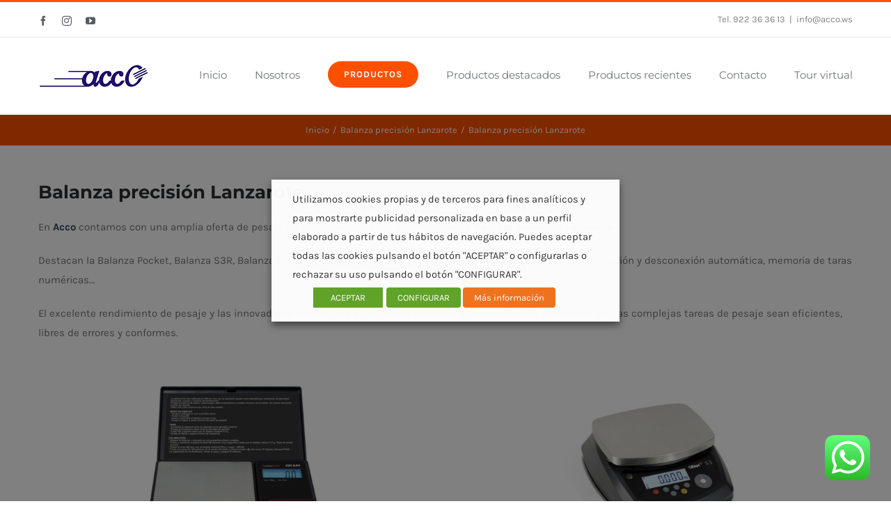

--- FILE ---
content_type: text/html; charset=UTF-8
request_url: https://acco.es/balanza-precision-lanzarote/
body_size: 20207
content:
<!DOCTYPE html>
<html class="avada-html-layout-wide avada-html-header-position-top" lang="es" prefix="og: http://ogp.me/ns# fb: http://ogp.me/ns/fb#">
<head>
	<meta http-equiv="X-UA-Compatible" content="IE=edge" />
	<meta http-equiv="Content-Type" content="text/html; charset=utf-8"/>
	<meta name="viewport" content="width=device-width, initial-scale=1" />
	<meta name='robots' content='index, follow, max-image-preview:large, max-snippet:-1, max-video-preview:-1' />

	<!-- This site is optimized with the Yoast SEO plugin v26.6 - https://yoast.com/wordpress/plugins/seo/ -->
	<title>Balanza precisión Lanzarote - Acco Sistemas de Pesaje</title>
	<meta name="description" content="Balanza precisión Lanzarote, Pesaje comercial Lanzarote, Acco Sistemas de Pesaje le ofrece un amplio catálogo de productos de balanza etiquetadora Lanzarote" />
	<link rel="canonical" href="https://acco.es/balanza-precision-lanzarote/" />
	<meta property="og:locale" content="es_ES" />
	<meta property="og:type" content="article" />
	<meta property="og:title" content="Balanza precisión Lanzarote - Acco Sistemas de Pesaje" />
	<meta property="og:description" content="Balanza precisión Lanzarote, Pesaje comercial Lanzarote, Acco Sistemas de Pesaje le ofrece un amplio catálogo de productos de balanza etiquetadora Lanzarote" />
	<meta property="og:url" content="https://acco.es/balanza-precision-lanzarote/" />
	<meta property="og:site_name" content="Acco Sistemas de Pesaje" />
	<meta property="article:publisher" content="https://www.facebook.com/accopesaje/" />
	<meta property="article:published_time" content="2020-06-30T12:36:04+00:00" />
	<meta property="og:image" content="https://acco.es/wp-content/uploads/2020/06/balanza-de-precisin-resistente-y-precisa-serie-s3r.jpg" />
	<meta property="og:image:width" content="800" />
	<meta property="og:image:height" content="800" />
	<meta property="og:image:type" content="image/jpeg" />
	<meta name="author" content="info_imagenia" />
	<meta name="twitter:card" content="summary_large_image" />
	<meta name="twitter:label1" content="Escrito por" />
	<meta name="twitter:data1" content="info_imagenia" />
	<meta name="twitter:label2" content="Tiempo de lectura" />
	<meta name="twitter:data2" content="15 minutos" />
	<script type="application/ld+json" class="yoast-schema-graph">{"@context":"https://schema.org","@graph":[{"@type":"Article","@id":"https://acco.es/balanza-precision-lanzarote/#article","isPartOf":{"@id":"https://acco.es/balanza-precision-lanzarote/"},"author":{"name":"info_imagenia","@id":"https://acco.es/#/schema/person/5a195ad6eb2040d8cacc173aaa8d8040"},"headline":"Balanza precisión Lanzarote","datePublished":"2020-06-30T12:36:04+00:00","mainEntityOfPage":{"@id":"https://acco.es/balanza-precision-lanzarote/"},"wordCount":3056,"publisher":{"@id":"https://acco.es/#organization"},"image":{"@id":"https://acco.es/balanza-precision-lanzarote/#primaryimage"},"thumbnailUrl":"https://acco.es/wp-content/uploads/2020/06/balanza-de-precisin-resistente-y-precisa-serie-s3r.jpg","keywords":["Pesaje comercial Lanzarote","Balanza precisión en Lanzarote","Pesaje precisión Lanzarote"],"articleSection":["Balanza precisión Lanzarote"],"inLanguage":"es"},{"@type":"WebPage","@id":"https://acco.es/balanza-precision-lanzarote/","url":"https://acco.es/balanza-precision-lanzarote/","name":"Balanza precisión Lanzarote - Acco Sistemas de Pesaje","isPartOf":{"@id":"https://acco.es/#website"},"primaryImageOfPage":{"@id":"https://acco.es/balanza-precision-lanzarote/#primaryimage"},"image":{"@id":"https://acco.es/balanza-precision-lanzarote/#primaryimage"},"thumbnailUrl":"https://acco.es/wp-content/uploads/2020/06/balanza-de-precisin-resistente-y-precisa-serie-s3r.jpg","datePublished":"2020-06-30T12:36:04+00:00","description":"Balanza precisión Lanzarote, Pesaje comercial Lanzarote, Acco Sistemas de Pesaje le ofrece un amplio catálogo de productos de balanza etiquetadora Lanzarote","breadcrumb":{"@id":"https://acco.es/balanza-precision-lanzarote/#breadcrumb"},"inLanguage":"es","potentialAction":[{"@type":"ReadAction","target":["https://acco.es/balanza-precision-lanzarote/"]}]},{"@type":"ImageObject","inLanguage":"es","@id":"https://acco.es/balanza-precision-lanzarote/#primaryimage","url":"https://acco.es/wp-content/uploads/2020/06/balanza-de-precisin-resistente-y-precisa-serie-s3r.jpg","contentUrl":"https://acco.es/wp-content/uploads/2020/06/balanza-de-precisin-resistente-y-precisa-serie-s3r.jpg","width":800,"height":800,"caption":"Balanza precisión Tenerife, Balanza precisión Las Palmas, Balanza precisión Lanzarote, Balanza precisión Fuerteventura, Balanza precisión La Gomera, Balanza precisión La Palma, Balanza precisión El Hierro"},{"@type":"BreadcrumbList","@id":"https://acco.es/balanza-precision-lanzarote/#breadcrumb","itemListElement":[{"@type":"ListItem","position":1,"name":"Home","item":"https://acco.es/"},{"@type":"ListItem","position":2,"name":"Balanza precisión Lanzarote"}]},{"@type":"WebSite","@id":"https://acco.es/#website","url":"https://acco.es/","name":"Acco Sistemas de Pesaje","description":"Sistemas de Pesaje en Tenerife, Básculas, Balanzas, Ganchos, Indicadores,","publisher":{"@id":"https://acco.es/#organization"},"potentialAction":[{"@type":"SearchAction","target":{"@type":"EntryPoint","urlTemplate":"https://acco.es/?s={search_term_string}"},"query-input":{"@type":"PropertyValueSpecification","valueRequired":true,"valueName":"search_term_string"}}],"inLanguage":"es"},{"@type":"Organization","@id":"https://acco.es/#organization","name":"Acco","url":"https://acco.es/","logo":{"@type":"ImageObject","inLanguage":"es","@id":"https://acco.es/#/schema/logo/image/","url":"https://acco.es/wp-content/uploads/2020/03/LOGO-DEFINITIVO-PEQUEÑO.png","contentUrl":"https://acco.es/wp-content/uploads/2020/03/LOGO-DEFINITIVO-PEQUEÑO.png","width":160,"height":50,"caption":"Acco"},"image":{"@id":"https://acco.es/#/schema/logo/image/"},"sameAs":["https://www.facebook.com/accopesaje/","https://www.instagram.com/accopesaje/","https://www.youtube.com/channel/UCzK0HAhEkB1cBgTqje4jMUw?view_as=subscriber"]},{"@type":"Person","@id":"https://acco.es/#/schema/person/5a195ad6eb2040d8cacc173aaa8d8040","name":"info_imagenia","image":{"@type":"ImageObject","inLanguage":"es","@id":"https://acco.es/#/schema/person/image/","url":"https://secure.gravatar.com/avatar/54de357c4bdbf94277f8283d506c1ebae4c880010b33f17c4ee50f5345678ad1?s=96&d=mm&r=g","contentUrl":"https://secure.gravatar.com/avatar/54de357c4bdbf94277f8283d506c1ebae4c880010b33f17c4ee50f5345678ad1?s=96&d=mm&r=g","caption":"info_imagenia"},"url":"https://acco.es/author/info_imagenia/"}]}</script>
	<!-- / Yoast SEO plugin. -->


<link rel="alternate" type="application/rss+xml" title="Acco Sistemas de Pesaje &raquo; Feed" href="https://acco.es/feed/" />
<link rel="alternate" type="application/rss+xml" title="Acco Sistemas de Pesaje &raquo; Feed de los comentarios" href="https://acco.es/comments/feed/" />
		
		
		
				<link rel="alternate" title="oEmbed (JSON)" type="application/json+oembed" href="https://acco.es/wp-json/oembed/1.0/embed?url=https%3A%2F%2Facco.es%2Fbalanza-precision-lanzarote%2F" />
<link rel="alternate" title="oEmbed (XML)" type="text/xml+oembed" href="https://acco.es/wp-json/oembed/1.0/embed?url=https%3A%2F%2Facco.es%2Fbalanza-precision-lanzarote%2F&#038;format=xml" />
					<meta name="description" content="En Acco contamos con una amplia oferta de pesaje de precisión, entre las que destacan la Balanza precisión Lanzarote.

Destacan la Balanza Pocket, Balanza S3R, Balanza FC, Balanza EH y Balanza AC, todas ellas con una gran presición, calibración y desconexión automática, memoria de taras numéricas...

El excelente rendimiento de pesaje y las"/>
				
		<meta property="og:locale" content="es_ES"/>
		<meta property="og:type" content="article"/>
		<meta property="og:site_name" content="Acco Sistemas de Pesaje"/>
		<meta property="og:title" content="Balanza precisión Lanzarote - Acco Sistemas de Pesaje"/>
				<meta property="og:description" content="En Acco contamos con una amplia oferta de pesaje de precisión, entre las que destacan la Balanza precisión Lanzarote.

Destacan la Balanza Pocket, Balanza S3R, Balanza FC, Balanza EH y Balanza AC, todas ellas con una gran presición, calibración y desconexión automática, memoria de taras numéricas...

El excelente rendimiento de pesaje y las"/>
				<meta property="og:url" content="https://acco.es/balanza-precision-lanzarote/"/>
										<meta property="article:published_time" content="2020-06-30T12:36:04+00:00"/>
											<meta name="author" content="info_imagenia"/>
								<meta property="og:image" content="https://acco.es/wp-content/uploads/2020/06/balanza-de-precisin-resistente-y-precisa-serie-s3r.jpg"/>
		<meta property="og:image:width" content="800"/>
		<meta property="og:image:height" content="800"/>
		<meta property="og:image:type" content="image/jpeg"/>
				<style id='wp-img-auto-sizes-contain-inline-css' type='text/css'>
img:is([sizes=auto i],[sizes^="auto," i]){contain-intrinsic-size:3000px 1500px}
/*# sourceURL=wp-img-auto-sizes-contain-inline-css */
</style>
<link rel='stylesheet' id='ht_ctc_main_css-css' href='https://acco.es/wp-content/plugins/click-to-chat-for-whatsapp/new/inc/assets/css/main.css?ver=4.34' type='text/css' media='all' />
<link rel='stylesheet' id='cookie-law-info-css' href='https://acco.es/wp-content/plugins/webtoffee-gdpr-cookie-consent/public/css/cookie-law-info-public.css?ver=2.3.0' type='text/css' media='all' />
<link rel='stylesheet' id='cookie-law-info-gdpr-css' href='https://acco.es/wp-content/plugins/webtoffee-gdpr-cookie-consent/public/css/cookie-law-info-gdpr.css?ver=2.3.0' type='text/css' media='all' />
<style id='woocommerce-inline-inline-css' type='text/css'>
.woocommerce form .form-row .required { visibility: visible; }
/*# sourceURL=woocommerce-inline-inline-css */
</style>
<link rel='stylesheet' id='ywctm-frontend-css' href='https://acco.es/wp-content/plugins/yith-woocommerce-catalog-mode/assets/css/frontend.min.css?ver=2.51.0' type='text/css' media='all' />
<style id='ywctm-frontend-inline-css' type='text/css'>
form.cart button.single_add_to_cart_button, .ppc-button-wrapper, .wc-ppcp-paylater-msg__container, form.cart .quantity, .widget.woocommerce.widget_shopping_cart{display: none !important}
/*# sourceURL=ywctm-frontend-inline-css */
</style>
<link rel='stylesheet' id='fusion-dynamic-css-css' href='https://acco.es/wp-content/uploads/fusion-styles/2d172c1b840dc65c98abbd24b42851bf.min.css?ver=3.14' type='text/css' media='all' />
<script type="text/javascript" src="https://acco.es/wp-includes/js/jquery/jquery.min.js?ver=3.7.1" id="jquery-core-js"></script>
<script type="text/javascript" id="cookie-law-info-js-extra">
/* <![CDATA[ */
var Cli_Data = {"nn_cookie_ids":["_ga","wc_cart_hash_e415522621c895b4c84bc696dc6cf068","_ga_L1E8XR6QCZ","test_cookie"],"non_necessary_cookies":{"tecnicas":["wc_cart_hash_e415522621c895b4c84bc696dc6cf068"],"analiticas":["_ga","_ga_L1E8XR6QCZ"],"publicitarias":["test_cookie"]},"cookielist":{"necessary":{"0":{"ID":20661,"post_author":"1","post_date":"2021-12-04 16:37:13","post_date_gmt":"2021-12-04 16:37:13","post_content":"La cookie est\u00e1 configurada por el complemento de consentimiento de cookies de GDPR y se utiliza para almacenar si el usuario ha dado su consentimiento o no para el uso de cookies. No almacena ning\u00fan dato personal.","post_title":"viewed_cookie_policy","post_excerpt":"","post_status":"publish","comment_status":"closed","ping_status":"closed","post_password":"","post_name":"viewed_cookie_policy","to_ping":"","pinged":"","post_modified":"2021-12-04 17:31:38","post_modified_gmt":"2021-12-04 17:31:38","post_content_filtered":"","post_parent":0,"guid":"https://acco.es/cookielawinfo/viewed_cookie_policy/","menu_order":0,"post_type":"cookielawinfo","post_mime_type":"","comment_count":"0","filter":"raw"},"1":{"ID":20662,"post_author":"1","post_date":"2021-12-04 16:37:13","post_date_gmt":"2021-12-04 16:37:13","post_content":"Esta cookie est\u00e1 configurada por el complemento de consentimiento de cookies de GDPR. Las cookies se utilizan para almacenar el consentimiento del usuario para las cookies en la categor\u00eda \"Necesarias\".","post_title":"cookielawinfo-checkbox-necessary","post_excerpt":"","post_status":"publish","comment_status":"closed","ping_status":"closed","post_password":"","post_name":"cookielawinfo-checkbox-necessary","to_ping":"","pinged":"","post_modified":"2021-12-04 17:30:09","post_modified_gmt":"2021-12-04 17:30:09","post_content_filtered":"","post_parent":0,"guid":"https://acco.es/cookielawinfo/cookielawinfo-checkbox-necessary/","menu_order":0,"post_type":"cookielawinfo","post_mime_type":"","comment_count":"0","filter":"raw"},"2":{"ID":20663,"post_author":"1","post_date":"2021-12-04 16:37:13","post_date_gmt":"2021-12-04 16:37:13","post_content":"Esta cookie est\u00e1 configurada por el complemento de consentimiento de cookies de GDPR. Las cookies se utilizan para almacenar el consentimiento del usuario para las cookies en la categor\u00eda \"No necesarias\".","post_title":"cookielawinfo-checkbox-non-necessary","post_excerpt":"","post_status":"publish","comment_status":"closed","ping_status":"closed","post_password":"","post_name":"cookielawinfo-checkbox-non-necessary","to_ping":"","pinged":"","post_modified":"2021-12-04 17:30:47","post_modified_gmt":"2021-12-04 17:30:47","post_content_filtered":"","post_parent":0,"guid":"https://acco.es/cookielawinfo/cookielawinfo-checkbox-non-necessary/","menu_order":0,"post_type":"cookielawinfo","post_mime_type":"","comment_count":"0","filter":"raw"},"term_id":280,"name":"Necesarias","loadonstart":0,"defaultstate":"enabled","ccpa_optout":0},"non-necessary":{"0":{"ID":20688,"post_author":"1","post_date":"2021-12-30 16:08:29","post_date_gmt":"2021-12-30 16:08:29","post_content":"Esta cookie est\u00e1 configurada por el complemento de consentimiento de cookies de GDPR. Las cookies se utilizan para almacenar el consentimiento del usuario para las cookies en la categor\u00eda \"Anal\u00edticas\".","post_title":"cookielawinfo-checkbox-analiticas","post_excerpt":"cookielawinfo-checkbox-analiticas","post_status":"publish","comment_status":"closed","ping_status":"closed","post_password":"","post_name":"cookielawinfo-checkbox-analiticas","to_ping":"","pinged":"","post_modified":"2021-12-30 16:13:47","post_modified_gmt":"2021-12-30 16:13:47","post_content_filtered":"","post_parent":0,"guid":"https://acco.es/cookielawinfo/cookielawinfo-checkbox-analiticas/","menu_order":0,"post_type":"cookielawinfo","post_mime_type":"","comment_count":"0","filter":"raw"},"1":{"ID":20689,"post_author":"1","post_date":"2021-12-30 16:08:29","post_date_gmt":"2021-12-30 16:08:29","post_content":"Esta cookie est\u00e1 configurada por el complemento de consentimiento de cookies de GDPR. Las cookies se utilizan para almacenar el consentimiento del usuario para las cookies en la categor\u00eda \"Publicitarias\".","post_title":"cookielawinfo-checkbox-publicitarias","post_excerpt":"cookielawinfo-checkbox-publicitarias","post_status":"publish","comment_status":"closed","ping_status":"closed","post_password":"","post_name":"cookielawinfo-checkbox-publicitarias","to_ping":"","pinged":"","post_modified":"2021-12-30 16:18:03","post_modified_gmt":"2021-12-30 16:18:03","post_content_filtered":"","post_parent":0,"guid":"https://acco.es/cookielawinfo/cookielawinfo-checkbox-publicitarias/","menu_order":0,"post_type":"cookielawinfo","post_mime_type":"","comment_count":"0","filter":"raw"},"2":{"ID":20687,"post_author":"1","post_date":"2021-12-30 16:08:28","post_date_gmt":"2021-12-30 16:08:28","post_content":"Esta cookie est\u00e1 configurada por el complemento de consentimiento de cookies de GDPR. Las cookies se utilizan para almacenar el consentimiento del usuario para las cookies en la categor\u00eda \"T\u00e9cnicas\".","post_title":"cookielawinfo-checkbox-tecnicas","post_excerpt":"cookielawinfo-checkbox-tecnicas","post_status":"publish","comment_status":"closed","ping_status":"closed","post_password":"","post_name":"cookielawinfo-checkbox-tecnicas","to_ping":"","pinged":"","post_modified":"2021-12-30 16:14:13","post_modified_gmt":"2021-12-30 16:14:13","post_content_filtered":"","post_parent":0,"guid":"https://acco.es/cookielawinfo/cookielawinfo-checkbox-tecnicas/","menu_order":0,"post_type":"cookielawinfo","post_mime_type":"","comment_count":"0","filter":"raw"},"term_id":281,"name":"No Necesarias","loadonstart":0,"defaultstate":"disabled","ccpa_optout":0},"tecnicas":{"0":{"ID":20667,"post_author":"1","post_date":"2021-12-04 17:18:22","post_date_gmt":"2021-12-04 17:18:22","post_content":"Esta cookie la proporciona Woocommerce para almacenar productos en el carrito de la compra por un per\u00edodo de 1 sesi\u00f3n. Este per\u00edodo muestra la duraci\u00f3n del per\u00edodo en el que un servicio puede almacenar y / o leer ciertos datos de su computadora mediante el uso de una cookie, un p\u00edxel, una API, seguimiento sin cookies u otros recursos.","post_title":"wc_cart_hash_e415522621c895b4c84bc696dc6cf068","post_excerpt":"wc_cart_hash_e415522621c895b4c84bc696dc6cf068","post_status":"publish","comment_status":"closed","ping_status":"closed","post_password":"","post_name":"wc_cart_hash_e415522621c895b4c84bc696dc6cf068","to_ping":"","pinged":"","post_modified":"2021-12-04 17:29:28","post_modified_gmt":"2021-12-04 17:29:28","post_content_filtered":"","post_parent":0,"guid":"https://acco.es/cookielawinfo/wc_cart_hash_e415522621c895b4c84bc696dc6cf068/","menu_order":0,"post_type":"cookielawinfo","post_mime_type":"","comment_count":"0","filter":"raw"},"term_id":283,"name":"T\u00e9cnicas","loadonstart":0,"defaultstate":"disabled","ccpa_optout":0},"analiticas":{"0":{"ID":20666,"post_author":"1","post_date":"2021-12-04 17:18:22","post_date_gmt":"2021-12-04 17:18:22","post_content":"Un identificador an\u00f3nimo para distinguir usuarios an\u00f3nimos y realizar an\u00e1lisis sobre las interacciones de los usuarios en la aplicaci\u00f3n con el fin de optimizar los servicios que se ofrecen. Tiene una duraci\u00f3n de dos a\u00f1os.","post_title":"_ga","post_excerpt":"_ga","post_status":"publish","comment_status":"closed","ping_status":"closed","post_password":"","post_name":"_ga","to_ping":"","pinged":"","post_modified":"2021-12-04 17:36:27","post_modified_gmt":"2021-12-04 17:36:27","post_content_filtered":"","post_parent":0,"guid":"https://acco.es/cookielawinfo/_ga/","menu_order":0,"post_type":"cookielawinfo","post_mime_type":"","comment_count":"0","filter":"raw"},"1":{"ID":20665,"post_author":"1","post_date":"2021-12-04 17:18:21","post_date_gmt":"2021-12-04 17:18:21","post_content":"Un identificador an\u00f3nimo para distinguir usuarios an\u00f3nimos y realizar an\u00e1lisis sobre las interacciones de los usuarios en la aplicaci\u00f3n con el fin de optimizar los servicios que se ofrecen. Tiene una duraci\u00f3n de dos a\u00f1os.","post_title":"_ga_L1E8XR6QCZ","post_excerpt":"_ga_L1E8XR6QCZ","post_status":"publish","comment_status":"closed","ping_status":"closed","post_password":"","post_name":"_ga_l1e8xr6qcz","to_ping":"","pinged":"","post_modified":"2021-12-04 17:43:40","post_modified_gmt":"2021-12-04 17:43:40","post_content_filtered":"","post_parent":0,"guid":"https://acco.es/cookielawinfo/_ga_l1e8xr6qcz/","menu_order":0,"post_type":"cookielawinfo","post_mime_type":"","comment_count":"0","filter":"raw"},"term_id":284,"name":"Anal\u00edticas","loadonstart":0,"defaultstate":"disabled","ccpa_optout":0},"publicitarias":{"0":{"ID":20664,"post_author":"1","post_date":"2021-12-04 16:37:13","post_date_gmt":"2021-12-04 16:37:13","post_content":"El complemento DoubleClick de Google puede colocar esta cookie en nuestro sitio web para verificar si Su navegador acepta cookies El complemento DoubleClick de Google tiene como objetivo mejorar la publicidad que le muestra. Duraci\u00f3n 1 mes","post_title":"test_cookie","post_excerpt":"","post_status":"publish","comment_status":"closed","ping_status":"closed","post_password":"","post_name":"test_cookie","to_ping":"","pinged":"","post_modified":"2021-12-04 17:34:33","post_modified_gmt":"2021-12-04 17:34:33","post_content_filtered":"","post_parent":0,"guid":"https://acco.es/cookielawinfo/test_cookie/","menu_order":0,"post_type":"cookielawinfo","post_mime_type":"","comment_count":"0","filter":"raw"},"term_id":285,"name":"Publicitarias","loadonstart":0,"defaultstate":"disabled","ccpa_optout":0}},"ajax_url":"https://acco.es/wp-admin/admin-ajax.php","current_lang":"es","security":"5649cc2ee8","eu_countries":["GB"],"geoIP":"disabled","consentVersion":"1","strictlyEnabled":["necessary","obligatoire"],"cookieDomain":"","privacy_length":"250","ccpaEnabled":"","ccpaRegionBased":"","ccpaBarEnabled":"","ccpaType":"gdpr"};
var log_object = {"ajax_url":"https://acco.es/wp-admin/admin-ajax.php"};
//# sourceURL=cookie-law-info-js-extra
/* ]]> */
</script>
<script type="text/javascript" src="https://acco.es/wp-content/plugins/webtoffee-gdpr-cookie-consent/public/js/cookie-law-info-public.js?ver=2.3.0" id="cookie-law-info-js"></script>
<script type="text/javascript" src="https://acco.es/wp-content/plugins/woocommerce/assets/js/jquery-blockui/jquery.blockUI.min.js?ver=2.7.0-wc.10.4.3" id="wc-jquery-blockui-js" defer="defer" data-wp-strategy="defer"></script>
<script type="text/javascript" src="https://acco.es/wp-content/plugins/woocommerce/assets/js/js-cookie/js.cookie.min.js?ver=2.1.4-wc.10.4.3" id="wc-js-cookie-js" defer="defer" data-wp-strategy="defer"></script>
<script type="text/javascript" id="woocommerce-js-extra">
/* <![CDATA[ */
var woocommerce_params = {"ajax_url":"/wp-admin/admin-ajax.php","wc_ajax_url":"/?wc-ajax=%%endpoint%%","i18n_password_show":"Mostrar contrase\u00f1a","i18n_password_hide":"Ocultar contrase\u00f1a"};
//# sourceURL=woocommerce-js-extra
/* ]]> */
</script>
<script type="text/javascript" src="https://acco.es/wp-content/plugins/woocommerce/assets/js/frontend/woocommerce.min.js?ver=10.4.3" id="woocommerce-js" defer="defer" data-wp-strategy="defer"></script>
<link rel="https://api.w.org/" href="https://acco.es/wp-json/" /><link rel="alternate" title="JSON" type="application/json" href="https://acco.es/wp-json/wp/v2/posts/20454" /><link rel="EditURI" type="application/rsd+xml" title="RSD" href="https://acco.es/xmlrpc.php?rsd" />
<meta name="generator" content="WordPress 6.9" />
<meta name="generator" content="WooCommerce 10.4.3" />
<link rel='shortlink' href='https://acco.es/?p=20454' />
<style type="text/css" id="css-fb-visibility">@media screen and (max-width: 640px){.fusion-no-small-visibility{display:none !important;}body .sm-text-align-center{text-align:center !important;}body .sm-text-align-left{text-align:left !important;}body .sm-text-align-right{text-align:right !important;}body .sm-text-align-justify{text-align:justify !important;}body .sm-flex-align-center{justify-content:center !important;}body .sm-flex-align-flex-start{justify-content:flex-start !important;}body .sm-flex-align-flex-end{justify-content:flex-end !important;}body .sm-mx-auto{margin-left:auto !important;margin-right:auto !important;}body .sm-ml-auto{margin-left:auto !important;}body .sm-mr-auto{margin-right:auto !important;}body .fusion-absolute-position-small{position:absolute;top:auto;width:100%;}.awb-sticky.awb-sticky-small{ position: sticky; top: var(--awb-sticky-offset,0); }}@media screen and (min-width: 641px) and (max-width: 1024px){.fusion-no-medium-visibility{display:none !important;}body .md-text-align-center{text-align:center !important;}body .md-text-align-left{text-align:left !important;}body .md-text-align-right{text-align:right !important;}body .md-text-align-justify{text-align:justify !important;}body .md-flex-align-center{justify-content:center !important;}body .md-flex-align-flex-start{justify-content:flex-start !important;}body .md-flex-align-flex-end{justify-content:flex-end !important;}body .md-mx-auto{margin-left:auto !important;margin-right:auto !important;}body .md-ml-auto{margin-left:auto !important;}body .md-mr-auto{margin-right:auto !important;}body .fusion-absolute-position-medium{position:absolute;top:auto;width:100%;}.awb-sticky.awb-sticky-medium{ position: sticky; top: var(--awb-sticky-offset,0); }}@media screen and (min-width: 1025px){.fusion-no-large-visibility{display:none !important;}body .lg-text-align-center{text-align:center !important;}body .lg-text-align-left{text-align:left !important;}body .lg-text-align-right{text-align:right !important;}body .lg-text-align-justify{text-align:justify !important;}body .lg-flex-align-center{justify-content:center !important;}body .lg-flex-align-flex-start{justify-content:flex-start !important;}body .lg-flex-align-flex-end{justify-content:flex-end !important;}body .lg-mx-auto{margin-left:auto !important;margin-right:auto !important;}body .lg-ml-auto{margin-left:auto !important;}body .lg-mr-auto{margin-right:auto !important;}body .fusion-absolute-position-large{position:absolute;top:auto;width:100%;}.awb-sticky.awb-sticky-large{ position: sticky; top: var(--awb-sticky-offset,0); }}</style>	<noscript><style>.woocommerce-product-gallery{ opacity: 1 !important; }</style></noscript>
			<script type="text/javascript">
			var doc = document.documentElement;
			doc.setAttribute( 'data-useragent', navigator.userAgent );
		</script>
		<!-- Global site tag (gtag.js) - Google Analytics -->
<script type="text/plain" data-cli-class="cli-blocker-script" data-cli-label="Administrador de etiquetas de Google"  data-cli-script-type="analiticas" data-cli-block="true" data-cli-block-if-ccpa-optout="false" data-cli-element-position="head" async src="https://www.googletagmanager.com/gtag/js?id=G-L1E8XR6QCZ"></script>
<script>
  window.dataLayer = window.dataLayer || [];
  function gtag(){dataLayer.push(arguments);}
  gtag('js', new Date());

  gtag('config', 'G-L1E8XR6QCZ');
</script>
	<style id='global-styles-inline-css' type='text/css'>
:root{--wp--preset--aspect-ratio--square: 1;--wp--preset--aspect-ratio--4-3: 4/3;--wp--preset--aspect-ratio--3-4: 3/4;--wp--preset--aspect-ratio--3-2: 3/2;--wp--preset--aspect-ratio--2-3: 2/3;--wp--preset--aspect-ratio--16-9: 16/9;--wp--preset--aspect-ratio--9-16: 9/16;--wp--preset--color--black: #000000;--wp--preset--color--cyan-bluish-gray: #abb8c3;--wp--preset--color--white: #ffffff;--wp--preset--color--pale-pink: #f78da7;--wp--preset--color--vivid-red: #cf2e2e;--wp--preset--color--luminous-vivid-orange: #ff6900;--wp--preset--color--luminous-vivid-amber: #fcb900;--wp--preset--color--light-green-cyan: #7bdcb5;--wp--preset--color--vivid-green-cyan: #00d084;--wp--preset--color--pale-cyan-blue: #8ed1fc;--wp--preset--color--vivid-cyan-blue: #0693e3;--wp--preset--color--vivid-purple: #9b51e0;--wp--preset--color--awb-color-1: rgba(255,255,255,1);--wp--preset--color--awb-color-2: rgba(246,246,246,1);--wp--preset--color--awb-color-3: rgba(234,234,234,1);--wp--preset--color--awb-color-4: rgba(66,126,209,1);--wp--preset--color--awb-color-5: rgba(116,116,116,1);--wp--preset--color--awb-color-6: rgba(254,80,0,1);--wp--preset--color--awb-color-7: rgba(51,51,51,1);--wp--preset--color--awb-color-8: rgba(43,46,50,1);--wp--preset--color--awb-color-custom-10: rgba(103,183,225,1);--wp--preset--color--awb-color-custom-11: rgba(160,206,78,1);--wp--preset--color--awb-color-custom-12: rgba(0,0,0,1);--wp--preset--color--awb-color-custom-13: rgba(128,128,128,1);--wp--preset--gradient--vivid-cyan-blue-to-vivid-purple: linear-gradient(135deg,rgb(6,147,227) 0%,rgb(155,81,224) 100%);--wp--preset--gradient--light-green-cyan-to-vivid-green-cyan: linear-gradient(135deg,rgb(122,220,180) 0%,rgb(0,208,130) 100%);--wp--preset--gradient--luminous-vivid-amber-to-luminous-vivid-orange: linear-gradient(135deg,rgb(252,185,0) 0%,rgb(255,105,0) 100%);--wp--preset--gradient--luminous-vivid-orange-to-vivid-red: linear-gradient(135deg,rgb(255,105,0) 0%,rgb(207,46,46) 100%);--wp--preset--gradient--very-light-gray-to-cyan-bluish-gray: linear-gradient(135deg,rgb(238,238,238) 0%,rgb(169,184,195) 100%);--wp--preset--gradient--cool-to-warm-spectrum: linear-gradient(135deg,rgb(74,234,220) 0%,rgb(151,120,209) 20%,rgb(207,42,186) 40%,rgb(238,44,130) 60%,rgb(251,105,98) 80%,rgb(254,248,76) 100%);--wp--preset--gradient--blush-light-purple: linear-gradient(135deg,rgb(255,206,236) 0%,rgb(152,150,240) 100%);--wp--preset--gradient--blush-bordeaux: linear-gradient(135deg,rgb(254,205,165) 0%,rgb(254,45,45) 50%,rgb(107,0,62) 100%);--wp--preset--gradient--luminous-dusk: linear-gradient(135deg,rgb(255,203,112) 0%,rgb(199,81,192) 50%,rgb(65,88,208) 100%);--wp--preset--gradient--pale-ocean: linear-gradient(135deg,rgb(255,245,203) 0%,rgb(182,227,212) 50%,rgb(51,167,181) 100%);--wp--preset--gradient--electric-grass: linear-gradient(135deg,rgb(202,248,128) 0%,rgb(113,206,126) 100%);--wp--preset--gradient--midnight: linear-gradient(135deg,rgb(2,3,129) 0%,rgb(40,116,252) 100%);--wp--preset--font-size--small: 11.25px;--wp--preset--font-size--medium: 20px;--wp--preset--font-size--large: 22.5px;--wp--preset--font-size--x-large: 42px;--wp--preset--font-size--normal: 15px;--wp--preset--font-size--xlarge: 30px;--wp--preset--font-size--huge: 45px;--wp--preset--spacing--20: 0.44rem;--wp--preset--spacing--30: 0.67rem;--wp--preset--spacing--40: 1rem;--wp--preset--spacing--50: 1.5rem;--wp--preset--spacing--60: 2.25rem;--wp--preset--spacing--70: 3.38rem;--wp--preset--spacing--80: 5.06rem;--wp--preset--shadow--natural: 6px 6px 9px rgba(0, 0, 0, 0.2);--wp--preset--shadow--deep: 12px 12px 50px rgba(0, 0, 0, 0.4);--wp--preset--shadow--sharp: 6px 6px 0px rgba(0, 0, 0, 0.2);--wp--preset--shadow--outlined: 6px 6px 0px -3px rgb(255, 255, 255), 6px 6px rgb(0, 0, 0);--wp--preset--shadow--crisp: 6px 6px 0px rgb(0, 0, 0);}:where(.is-layout-flex){gap: 0.5em;}:where(.is-layout-grid){gap: 0.5em;}body .is-layout-flex{display: flex;}.is-layout-flex{flex-wrap: wrap;align-items: center;}.is-layout-flex > :is(*, div){margin: 0;}body .is-layout-grid{display: grid;}.is-layout-grid > :is(*, div){margin: 0;}:where(.wp-block-columns.is-layout-flex){gap: 2em;}:where(.wp-block-columns.is-layout-grid){gap: 2em;}:where(.wp-block-post-template.is-layout-flex){gap: 1.25em;}:where(.wp-block-post-template.is-layout-grid){gap: 1.25em;}.has-black-color{color: var(--wp--preset--color--black) !important;}.has-cyan-bluish-gray-color{color: var(--wp--preset--color--cyan-bluish-gray) !important;}.has-white-color{color: var(--wp--preset--color--white) !important;}.has-pale-pink-color{color: var(--wp--preset--color--pale-pink) !important;}.has-vivid-red-color{color: var(--wp--preset--color--vivid-red) !important;}.has-luminous-vivid-orange-color{color: var(--wp--preset--color--luminous-vivid-orange) !important;}.has-luminous-vivid-amber-color{color: var(--wp--preset--color--luminous-vivid-amber) !important;}.has-light-green-cyan-color{color: var(--wp--preset--color--light-green-cyan) !important;}.has-vivid-green-cyan-color{color: var(--wp--preset--color--vivid-green-cyan) !important;}.has-pale-cyan-blue-color{color: var(--wp--preset--color--pale-cyan-blue) !important;}.has-vivid-cyan-blue-color{color: var(--wp--preset--color--vivid-cyan-blue) !important;}.has-vivid-purple-color{color: var(--wp--preset--color--vivid-purple) !important;}.has-black-background-color{background-color: var(--wp--preset--color--black) !important;}.has-cyan-bluish-gray-background-color{background-color: var(--wp--preset--color--cyan-bluish-gray) !important;}.has-white-background-color{background-color: var(--wp--preset--color--white) !important;}.has-pale-pink-background-color{background-color: var(--wp--preset--color--pale-pink) !important;}.has-vivid-red-background-color{background-color: var(--wp--preset--color--vivid-red) !important;}.has-luminous-vivid-orange-background-color{background-color: var(--wp--preset--color--luminous-vivid-orange) !important;}.has-luminous-vivid-amber-background-color{background-color: var(--wp--preset--color--luminous-vivid-amber) !important;}.has-light-green-cyan-background-color{background-color: var(--wp--preset--color--light-green-cyan) !important;}.has-vivid-green-cyan-background-color{background-color: var(--wp--preset--color--vivid-green-cyan) !important;}.has-pale-cyan-blue-background-color{background-color: var(--wp--preset--color--pale-cyan-blue) !important;}.has-vivid-cyan-blue-background-color{background-color: var(--wp--preset--color--vivid-cyan-blue) !important;}.has-vivid-purple-background-color{background-color: var(--wp--preset--color--vivid-purple) !important;}.has-black-border-color{border-color: var(--wp--preset--color--black) !important;}.has-cyan-bluish-gray-border-color{border-color: var(--wp--preset--color--cyan-bluish-gray) !important;}.has-white-border-color{border-color: var(--wp--preset--color--white) !important;}.has-pale-pink-border-color{border-color: var(--wp--preset--color--pale-pink) !important;}.has-vivid-red-border-color{border-color: var(--wp--preset--color--vivid-red) !important;}.has-luminous-vivid-orange-border-color{border-color: var(--wp--preset--color--luminous-vivid-orange) !important;}.has-luminous-vivid-amber-border-color{border-color: var(--wp--preset--color--luminous-vivid-amber) !important;}.has-light-green-cyan-border-color{border-color: var(--wp--preset--color--light-green-cyan) !important;}.has-vivid-green-cyan-border-color{border-color: var(--wp--preset--color--vivid-green-cyan) !important;}.has-pale-cyan-blue-border-color{border-color: var(--wp--preset--color--pale-cyan-blue) !important;}.has-vivid-cyan-blue-border-color{border-color: var(--wp--preset--color--vivid-cyan-blue) !important;}.has-vivid-purple-border-color{border-color: var(--wp--preset--color--vivid-purple) !important;}.has-vivid-cyan-blue-to-vivid-purple-gradient-background{background: var(--wp--preset--gradient--vivid-cyan-blue-to-vivid-purple) !important;}.has-light-green-cyan-to-vivid-green-cyan-gradient-background{background: var(--wp--preset--gradient--light-green-cyan-to-vivid-green-cyan) !important;}.has-luminous-vivid-amber-to-luminous-vivid-orange-gradient-background{background: var(--wp--preset--gradient--luminous-vivid-amber-to-luminous-vivid-orange) !important;}.has-luminous-vivid-orange-to-vivid-red-gradient-background{background: var(--wp--preset--gradient--luminous-vivid-orange-to-vivid-red) !important;}.has-very-light-gray-to-cyan-bluish-gray-gradient-background{background: var(--wp--preset--gradient--very-light-gray-to-cyan-bluish-gray) !important;}.has-cool-to-warm-spectrum-gradient-background{background: var(--wp--preset--gradient--cool-to-warm-spectrum) !important;}.has-blush-light-purple-gradient-background{background: var(--wp--preset--gradient--blush-light-purple) !important;}.has-blush-bordeaux-gradient-background{background: var(--wp--preset--gradient--blush-bordeaux) !important;}.has-luminous-dusk-gradient-background{background: var(--wp--preset--gradient--luminous-dusk) !important;}.has-pale-ocean-gradient-background{background: var(--wp--preset--gradient--pale-ocean) !important;}.has-electric-grass-gradient-background{background: var(--wp--preset--gradient--electric-grass) !important;}.has-midnight-gradient-background{background: var(--wp--preset--gradient--midnight) !important;}.has-small-font-size{font-size: var(--wp--preset--font-size--small) !important;}.has-medium-font-size{font-size: var(--wp--preset--font-size--medium) !important;}.has-large-font-size{font-size: var(--wp--preset--font-size--large) !important;}.has-x-large-font-size{font-size: var(--wp--preset--font-size--x-large) !important;}
/*# sourceURL=global-styles-inline-css */
</style>
<link rel='stylesheet' id='cookie-law-info-table-css' href='https://acco.es/wp-content/plugins/webtoffee-gdpr-cookie-consent/public/css/cookie-law-info-table.css?ver=2.3.0' type='text/css' media='all' />
</head>

<body class="wp-singular post-template-default single single-post postid-20454 single-format-standard wp-theme-Avada theme-Avada woocommerce-no-js awb-no-sidebars fusion-image-hovers fusion-pagination-sizing fusion-button_type-flat fusion-button_span-no fusion-button_gradient-linear avada-image-rollover-circle-no avada-image-rollover-yes avada-image-rollover-direction-bottom fusion-body ltr fusion-sticky-header no-tablet-sticky-header no-mobile-sticky-header no-mobile-slidingbar fusion-disable-outline fusion-sub-menu-fade mobile-logo-pos-left layout-wide-mode avada-has-boxed-modal-shadow-none layout-scroll-offset-full avada-has-zero-margin-offset-top fusion-top-header menu-text-align-left fusion-woo-product-design-clean fusion-woo-shop-page-columns-4 fusion-woo-related-columns-4 fusion-woo-archive-page-columns-4 fusion-woocommerce-equal-heights avada-has-woo-gallery-disabled woo-sale-badge-circle woo-outofstock-badge-top_bar mobile-menu-design-modern fusion-show-pagination-text fusion-header-layout-v2 avada-responsive avada-footer-fx-none avada-menu-highlight-style-bar fusion-search-form-classic fusion-main-menu-search-dropdown fusion-avatar-square avada-dropdown-styles avada-blog-layout-grid avada-blog-archive-layout-grid avada-header-shadow-no avada-menu-icon-position-top avada-has-megamenu-shadow avada-has-mainmenu-dropdown-divider avada-has-pagetitle-100-width avada-has-pagetitle-bg-full avada-has-megamenu-item-divider avada-has-titlebar-bar_and_content avada-has-pagination-padding avada-flyout-menu-direction-fade avada-ec-views-v1" data-awb-post-id="20454">
		<a class="skip-link screen-reader-text" href="#content">Saltar al contenido</a>

	<div id="boxed-wrapper">
		
		<div id="wrapper" class="fusion-wrapper">
			<div id="home" style="position:relative;top:-1px;"></div>
							
					
			<header class="fusion-header-wrapper">
				<div class="fusion-header-v2 fusion-logo-alignment fusion-logo-left fusion-sticky-menu- fusion-sticky-logo- fusion-mobile-logo-  fusion-mobile-menu-design-modern">
					
<div class="fusion-secondary-header">
	<div class="fusion-row">
					<div class="fusion-alignleft">
				<div class="fusion-social-links-header"><div class="fusion-social-networks"><div class="fusion-social-networks-wrapper"><a  class="fusion-social-network-icon fusion-tooltip fusion-facebook awb-icon-facebook" style data-placement="bottom" data-title="Facebook" data-toggle="tooltip" title="Facebook" href="https://www.facebook.com/accopesaje/" target="_blank" rel="noreferrer"><span class="screen-reader-text">Facebook</span></a><a  class="fusion-social-network-icon fusion-tooltip fusion-instagram awb-icon-instagram" style data-placement="bottom" data-title="Instagram" data-toggle="tooltip" title="Instagram" href="https://www.instagram.com/accopesaje/" target="_blank" rel="noopener noreferrer"><span class="screen-reader-text">Instagram</span></a><a  class="fusion-social-network-icon fusion-tooltip fusion-youtube awb-icon-youtube" style data-placement="bottom" data-title="YouTube" data-toggle="tooltip" title="YouTube" href="https://www.youtube.com/channel/UCzK0HAhEkB1cBgTqje4jMUw?view_as=subscriber" target="_blank" rel="noopener noreferrer"><span class="screen-reader-text">YouTube</span></a></div></div></div>			</div>
							<div class="fusion-alignright">
				<div class="fusion-contact-info"><span class="fusion-contact-info-phone-number">Tel. 922 36 36 13</span><span class="fusion-header-separator">|</span><span class="fusion-contact-info-email-address"><a href="mailto:&#105;nf&#111;&#64;ac&#99;&#111;&#46;ws">&#105;nf&#111;&#64;ac&#99;&#111;&#46;ws</a></span></div>			</div>
			</div>
</div>
<div class="fusion-header-sticky-height"></div>
<div class="fusion-header">
	<div class="fusion-row">
					<div class="fusion-logo" data-margin-top="30px" data-margin-bottom="30px" data-margin-left="0px" data-margin-right="0px">
			<a class="fusion-logo-link"  href="https://acco.es/" >

						<!-- standard logo -->
			<img src="https://acco.es/wp-content/uploads/2020/03/LOGO-DEFINITIVO-PEQUEÑO.png" srcset="https://acco.es/wp-content/uploads/2020/03/LOGO-DEFINITIVO-PEQUEÑO.png 1x, https://acco.es/wp-content/uploads/2020/03/LOGO-2X.png 2x" width="160" height="50" style="max-height:50px;height:auto;" alt="Acco Sistemas de Pesaje Logo" data-retina_logo_url="https://acco.es/wp-content/uploads/2020/03/LOGO-2X.png" class="fusion-standard-logo" />

			
					</a>
		</div>		<nav class="fusion-main-menu" aria-label="Menú principal"><ul id="menu-classic-shop-main-menu" class="fusion-menu"><li  id="menu-item-16573"  class="menu-item menu-item-type-post_type menu-item-object-page menu-item-home menu-item-16573"  data-item-id="16573"><a  href="https://acco.es/" class="fusion-bar-highlight"><span class="menu-text">Inicio</span></a></li><li  id="menu-item-19739"  class="menu-item menu-item-type-post_type menu-item-object-page menu-item-19739"  data-item-id="19739"><a  href="https://acco.es/nosotros/" class="fusion-bar-highlight"><span class="menu-text">Nosotros</span></a></li><li  id="menu-item-20360"  class="menu-item menu-item-type-custom menu-item-object-custom menu-item-has-children menu-item-20360 fusion-dropdown-menu fusion-menu-item-button"  data-item-id="20360"><a  href="#" class="fusion-bar-highlight"><span class="menu-text fusion-button button-default button-medium">Productos</span></a><ul class="sub-menu"><li  id="menu-item-20361"  class="menu-item menu-item-type-post_type menu-item-object-page menu-item-20361 fusion-dropdown-submenu" ><a  href="https://acco.es/pesaje-industrial-2/" class="fusion-bar-highlight"><span>Pesaje industrial</span></a></li><li  id="menu-item-20246"  class="menu-item menu-item-type-taxonomy menu-item-object-product_cat menu-item-20246 fusion-dropdown-submenu" ><a  href="https://acco.es/categoria-producto/pesaje-comercial/" class="fusion-bar-highlight"><span>Pesaje Comercial</span></a></li><li  id="menu-item-20247"  class="menu-item menu-item-type-taxonomy menu-item-object-product_cat menu-item-20247 fusion-dropdown-submenu" ><a  href="https://acco.es/categoria-producto/pesaje-precision/" class="fusion-bar-highlight"><span>Pesaje Precisión</span></a></li><li  id="menu-item-20248"  class="menu-item menu-item-type-taxonomy menu-item-object-product_cat menu-item-20248 fusion-dropdown-submenu" ><a  href="https://acco.es/categoria-producto/etiquetas-balanzas/" class="fusion-bar-highlight"><span>Etiquetas Balanzas</span></a></li><li  id="menu-item-20249"  class="menu-item menu-item-type-taxonomy menu-item-object-product_cat menu-item-20249 fusion-dropdown-submenu" ><a  href="https://acco.es/categoria-producto/rollos-papel/" class="fusion-bar-highlight"><span>Rollos Papel</span></a></li><li  id="menu-item-20250"  class="menu-item menu-item-type-taxonomy menu-item-object-product_cat menu-item-20250 fusion-dropdown-submenu" ><a  href="https://acco.es/categoria-producto/bolsas/" class="fusion-bar-highlight"><span>Bolsas</span></a></li><li  id="menu-item-20238"  class="menu-item menu-item-type-taxonomy menu-item-object-product_cat menu-item-20238 fusion-dropdown-submenu" ><a  href="https://acco.es/categoria-producto/panaderia/" class="fusion-bar-highlight"><span>Panadería</span></a></li><li  id="menu-item-20237"  class="menu-item menu-item-type-taxonomy menu-item-object-product_cat menu-item-20237 fusion-dropdown-submenu" ><a  href="https://acco.es/categoria-producto/film-almacen/" class="fusion-bar-highlight"><span>Film &#8211; Almacén</span></a></li><li  id="menu-item-20236"  class="menu-item menu-item-type-taxonomy menu-item-object-product_cat menu-item-20236 fusion-dropdown-submenu" ><a  href="https://acco.es/categoria-producto/papel-charcuteria/" class="fusion-bar-highlight"><span>Papel Charcutería</span></a></li><li  id="menu-item-20362"  class="menu-item menu-item-type-post_type menu-item-object-page menu-item-20362 fusion-dropdown-submenu" ><a  href="https://acco.es/portaprecios-3/" class="fusion-bar-highlight"><span>Portaprecios</span></a></li><li  id="menu-item-20234"  class="menu-item menu-item-type-taxonomy menu-item-object-product_cat menu-item-20234 fusion-dropdown-submenu" ><a  href="https://acco.es/categoria-producto/guantes/" class="fusion-bar-highlight"><span>Guantes</span></a></li><li  id="menu-item-20233"  class="menu-item menu-item-type-taxonomy menu-item-object-product_cat menu-item-20233 fusion-dropdown-submenu" ><a  href="https://acco.es/categoria-producto/etiquetadora-precios/" class="fusion-bar-highlight"><span>Etiquetadora Precios</span></a></li><li  id="menu-item-20232"  class="menu-item menu-item-type-taxonomy menu-item-object-product_cat menu-item-20232 fusion-dropdown-submenu" ><a  href="https://acco.es/categoria-producto/cestas-de-compra/" class="fusion-bar-highlight"><span>Cestas de Compra</span></a></li><li  id="menu-item-20231"  class="menu-item menu-item-type-taxonomy menu-item-object-product_cat menu-item-20231 fusion-dropdown-submenu" ><a  href="https://acco.es/categoria-producto/sistemas-de-turno/" class="fusion-bar-highlight"><span>Sistemas de turno</span></a></li><li  id="menu-item-20230"  class="menu-item menu-item-type-taxonomy menu-item-object-product_cat menu-item-20230 fusion-dropdown-submenu" ><a  href="https://acco.es/categoria-producto/marcos/" class="fusion-bar-highlight"><span>Marcos</span></a></li><li  id="menu-item-20229"  class="menu-item menu-item-type-taxonomy menu-item-object-product_cat menu-item-20229 fusion-dropdown-submenu" ><a  href="https://acco.es/categoria-producto/accesorios-estanterias/" class="fusion-bar-highlight"><span>Accesorios Estanterías</span></a></li></ul></li><li  id="menu-item-16875"  class="menu-item menu-item-type-post_type menu-item-object-page menu-item-16875"  data-item-id="16875"><a  href="https://acco.es/productos-destacados/" class="fusion-bar-highlight"><span class="menu-text">Productos destacados</span></a></li><li  id="menu-item-16893"  class="menu-item menu-item-type-post_type menu-item-object-page menu-item-16893"  data-item-id="16893"><a  href="https://acco.es/productos-recientes/" class="fusion-bar-highlight"><span class="menu-text">Productos recientes</span></a></li><li  id="menu-item-19738"  class="menu-item menu-item-type-post_type menu-item-object-page menu-item-19738"  data-item-id="19738"><a  href="https://acco.es/contacto/" class="fusion-bar-highlight"><span class="menu-text">Contacto</span></a></li><li  id="menu-item-20571"  class="menu-item menu-item-type-post_type menu-item-object-page menu-item-20571"  data-item-id="20571"><a  href="https://acco.es/tour-virtual-360/" class="fusion-bar-highlight"><span class="menu-text">Tour virtual</span></a></li></ul></nav>	<div class="fusion-mobile-menu-icons">
							<a href="#" class="fusion-icon awb-icon-bars" aria-label="Alternar menú móvil" aria-expanded="false"></a>
		
		
		
			</div>

<nav class="fusion-mobile-nav-holder fusion-mobile-menu-text-align-left" aria-label="Main Menu Mobile"></nav>

					</div>
</div>
				</div>
				<div class="fusion-clearfix"></div>
			</header>
								
							<div id="sliders-container" class="fusion-slider-visibility">
					</div>
				
					
							
			<section class="avada-page-titlebar-wrapper" aria-label="Barra de título de la página">
	<div class="fusion-page-title-bar fusion-page-title-bar-none fusion-page-title-bar-center">
		<div class="fusion-page-title-row">
			<div class="fusion-page-title-wrapper">
				<div class="fusion-page-title-captions">

					
																		<div class="fusion-page-title-secondary">
								<nav class="fusion-breadcrumbs awb-yoast-breadcrumbs" aria-label="Breadcrumb"><ol class="awb-breadcrumb-list"><li class="fusion-breadcrumb-item awb-breadcrumb-sep awb-home" ><a href="https://acco.es" class="fusion-breadcrumb-link"><span >Inicio</span></a></li><li class="fusion-breadcrumb-item awb-breadcrumb-sep" ><a href="https://acco.es/category/balanza-precision-lanzarote/" class="fusion-breadcrumb-link"><span >Balanza precisión Lanzarote</span></a></li><li class="fusion-breadcrumb-item"  aria-current="page"><span  class="breadcrumb-leaf">Balanza precisión Lanzarote</span></li></ol></nav>							</div>
											
				</div>

				
			</div>
		</div>
	</div>
</section>

						<main id="main" class="clearfix ">
				<div class="fusion-row" style="">

<section id="content" style="">
	
					<article id="post-20454" class="post post-20454 type-post status-publish format-standard has-post-thumbnail hentry category-balanza-precision-lanzarote tag-pesaje-comercial-lanzarote tag-balanza-precision-en-lanzarote tag-pesaje-precision-lanzarote">
						
				
															<h1 class="entry-title fusion-post-title">Balanza precisión Lanzarote</h1>										<div class="post-content">
				<div class="fusion-fullwidth fullwidth-box fusion-builder-row-1 fusion-flex-container nonhundred-percent-fullwidth non-hundred-percent-height-scrolling" style="--awb-border-radius-top-left:0px;--awb-border-radius-top-right:0px;--awb-border-radius-bottom-right:0px;--awb-border-radius-bottom-left:0px;--awb-flex-wrap:wrap;" ><div class="fusion-builder-row fusion-row fusion-flex-align-items-flex-start fusion-flex-content-wrap" style="max-width:calc( 1170px + 0px );margin-left: calc(-0px / 2 );margin-right: calc(-0px / 2 );"><div class="fusion-layout-column fusion_builder_column fusion-builder-column-0 fusion_builder_column_1_1 1_1 fusion-flex-column" style="--awb-bg-size:cover;--awb-width-large:100%;--awb-margin-top-large:0px;--awb-spacing-right-large:0px;--awb-margin-bottom-large:0px;--awb-spacing-left-large:0px;--awb-width-medium:100%;--awb-spacing-right-medium:0px;--awb-spacing-left-medium:0px;--awb-width-small:100%;--awb-spacing-right-small:0px;--awb-spacing-left-small:0px;"><div class="fusion-column-wrapper fusion-flex-justify-content-flex-start fusion-content-layout-column"><div class="fusion-text fusion-text-1"><p>En <a href="http://www.acco.es" target="_blank" rel="noopener noreferrer"><strong>Acco</strong></a> contamos con una amplia oferta de pesaje de precisión, entre las que destacan la <strong>Balanza precisión Lanzarote.</strong></p>
<p>Destacan la Balanza Pocket, Balanza S3R, Balanza FC, Balanza EH y Balanza AC, todas ellas con una gran presición, calibración y desconexión automática, memoria de taras numéricas&#8230;</p>
<p>El excelente rendimiento de pesaje y las innovadoras tecnologías de nuestras balanzas de manipulación garantizan que las complejas tareas de pesaje sean eficientes, libres de errores y conformes.</p>
</div></div></div></div></div><div class="fusion-fullwidth fullwidth-box fusion-builder-row-2 fusion-flex-container hundred-percent-fullwidth non-hundred-percent-height-scrolling" style="--awb-border-radius-top-left:0px;--awb-border-radius-top-right:0px;--awb-border-radius-bottom-right:0px;--awb-border-radius-bottom-left:0px;--awb-flex-wrap:wrap;" ><div class="fusion-builder-row fusion-row fusion-flex-align-items-stretch fusion-flex-content-wrap" style="width:104% !important;max-width:104% !important;margin-left: calc(-4% / 2 );margin-right: calc(-4% / 2 );"><div class="fusion-layout-column fusion_builder_column fusion-builder-column-1 fusion_builder_column_1_2 1_2 fusion-flex-column" style="--awb-bg-size:cover;--awb-width-large:50%;--awb-margin-top-large:0px;--awb-spacing-right-large:3.84%;--awb-margin-bottom-large:0px;--awb-spacing-left-large:3.84%;--awb-width-medium:100%;--awb-spacing-right-medium:1.92%;--awb-spacing-left-medium:1.92%;--awb-width-small:100%;--awb-spacing-right-small:1.92%;--awb-spacing-left-small:1.92%;"><div class="fusion-column-wrapper fusion-column-has-shadow fusion-flex-justify-content-center fusion-content-layout-column"><div class="fusion-image-element " style="text-align:center;--awb-caption-title-font-family:var(--h2_typography-font-family);--awb-caption-title-font-weight:var(--h2_typography-font-weight);--awb-caption-title-font-style:var(--h2_typography-font-style);--awb-caption-title-size:var(--h2_typography-font-size);--awb-caption-title-transform:var(--h2_typography-text-transform);--awb-caption-title-line-height:var(--h2_typography-line-height);--awb-caption-title-letter-spacing:var(--h2_typography-letter-spacing);"><span class=" fusion-imageframe imageframe-none imageframe-1 hover-type-zoomin"><img fetchpriority="high" decoding="async" width="300" height="300" alt="Balanza precisión Tenerife, Balanza precisión Lanzarote, Balanza precisión Fuerteventura, Balanza precisión La Gomera, Balanza precisión La Palma, Balanza precisión El Hierro" title="Pocket" src="https://acco.es/wp-content/uploads/2020/03/Pocket.jpg" data-orig-src="https://acco.es/wp-content/uploads/2020/03/Pocket-300x300.jpg" class="lazyload img-responsive wp-image-19935" srcset="data:image/svg+xml,%3Csvg%20xmlns%3D%27http%3A%2F%2Fwww.w3.org%2F2000%2Fsvg%27%20width%3D%27600%27%20height%3D%27600%27%20viewBox%3D%270%200%20600%20600%27%3E%3Crect%20width%3D%27600%27%20height%3D%27600%27%20fill-opacity%3D%220%22%2F%3E%3C%2Fsvg%3E" data-srcset="https://acco.es/wp-content/uploads/2020/03/Pocket-200x200.jpg 200w, https://acco.es/wp-content/uploads/2020/03/Pocket-400x400.jpg 400w, https://acco.es/wp-content/uploads/2020/03/Pocket.jpg 600w" data-sizes="auto" data-orig-sizes="(max-width: 1024px) 100vw, (max-width: 640px) 100vw, 300px" /></span></div><div class="fusion-separator fusion-full-width-sep" style="align-self: center;margin-left: auto;margin-right: auto;width:100%;"></div><div class="fusion-text fusion-text-2"><h3 style="text-align: center;">Pocket</h3>
</div><div style="text-align:center;"><a class="fusion-button button-flat button-small button-default fusion-button-default button-1 fusion-button-default-span fusion-button-default-type" target="_self" href="https://acco.es/productos/pesaje-precision/pocket/"><span class="fusion-button-text awb-button__text awb-button__text--default">VER PRODUCTO</span></a></div><div class="fusion-separator fusion-full-width-sep" style="align-self: center;margin-left: auto;margin-right: auto;width:100%;"></div></div></div><div class="fusion-layout-column fusion_builder_column fusion-builder-column-2 fusion_builder_column_1_2 1_2 fusion-flex-column" style="--awb-bg-size:cover;--awb-width-large:50%;--awb-margin-top-large:0px;--awb-spacing-right-large:3.84%;--awb-margin-bottom-large:0px;--awb-spacing-left-large:3.84%;--awb-width-medium:100%;--awb-spacing-right-medium:1.92%;--awb-spacing-left-medium:1.92%;--awb-width-small:100%;--awb-spacing-right-small:1.92%;--awb-spacing-left-small:1.92%;"><div class="fusion-column-wrapper fusion-column-has-shadow fusion-flex-justify-content-center fusion-content-layout-column"><div class="fusion-image-element " style="text-align:center;--awb-caption-title-font-family:var(--h2_typography-font-family);--awb-caption-title-font-weight:var(--h2_typography-font-weight);--awb-caption-title-font-style:var(--h2_typography-font-style);--awb-caption-title-size:var(--h2_typography-font-size);--awb-caption-title-transform:var(--h2_typography-text-transform);--awb-caption-title-line-height:var(--h2_typography-line-height);--awb-caption-title-letter-spacing:var(--h2_typography-letter-spacing);"><span class=" fusion-imageframe imageframe-none imageframe-2 hover-type-zoomin"><img decoding="async" width="300" height="300" alt="Balanza precisión Tenerife, Balanza precisión Las Palmas, Balanza precisión Lanzarote, Balanza precisión Fuerteventura, Balanza precisión La Gomera, Balanza precisión La Palma, Balanza precisión El Hierro" title="S3R" src="https://acco.es/wp-content/uploads/2020/03/S3R.jpg" data-orig-src="https://acco.es/wp-content/uploads/2020/03/S3R-300x300.jpg" class="lazyload img-responsive wp-image-19932" srcset="data:image/svg+xml,%3Csvg%20xmlns%3D%27http%3A%2F%2Fwww.w3.org%2F2000%2Fsvg%27%20width%3D%27600%27%20height%3D%27600%27%20viewBox%3D%270%200%20600%20600%27%3E%3Crect%20width%3D%27600%27%20height%3D%27600%27%20fill-opacity%3D%220%22%2F%3E%3C%2Fsvg%3E" data-srcset="https://acco.es/wp-content/uploads/2020/03/S3R-200x200.jpg 200w, https://acco.es/wp-content/uploads/2020/03/S3R-400x400.jpg 400w, https://acco.es/wp-content/uploads/2020/03/S3R.jpg 600w" data-sizes="auto" data-orig-sizes="(max-width: 1024px) 100vw, (max-width: 640px) 100vw, 300px" /></span></div><div class="fusion-separator fusion-full-width-sep" style="align-self: center;margin-left: auto;margin-right: auto;width:100%;"></div><div class="fusion-text fusion-text-3"><h3 style="text-align: center;">S3R</h3>
</div><div style="text-align:center;"><a class="fusion-button button-flat button-small button-default fusion-button-default button-2 fusion-button-default-span fusion-button-default-type" target="_self" href="https://acco.es/productos/pesaje-precision/s3r/"><span class="fusion-button-text awb-button__text awb-button__text--default">VER PRODUCTO</span></a></div><div class="fusion-separator fusion-full-width-sep" style="align-self: center;margin-left: auto;margin-right: auto;width:100%;"></div></div></div></div></div><div class="fusion-fullwidth fullwidth-box fusion-builder-row-3 fusion-flex-container hundred-percent-fullwidth non-hundred-percent-height-scrolling" style="--awb-border-radius-top-left:0px;--awb-border-radius-top-right:0px;--awb-border-radius-bottom-right:0px;--awb-border-radius-bottom-left:0px;--awb-flex-wrap:wrap;" ><div class="fusion-builder-row fusion-row fusion-flex-align-items-stretch fusion-flex-content-wrap" style="width:104% !important;max-width:104% !important;margin-left: calc(-4% / 2 );margin-right: calc(-4% / 2 );"><div class="fusion-layout-column fusion_builder_column fusion-builder-column-3 fusion_builder_column_1_2 1_2 fusion-flex-column" style="--awb-bg-size:cover;--awb-width-large:50%;--awb-margin-top-large:0px;--awb-spacing-right-large:3.84%;--awb-margin-bottom-large:0px;--awb-spacing-left-large:3.84%;--awb-width-medium:100%;--awb-spacing-right-medium:1.92%;--awb-spacing-left-medium:1.92%;--awb-width-small:100%;--awb-spacing-right-small:1.92%;--awb-spacing-left-small:1.92%;"><div class="fusion-column-wrapper fusion-column-has-shadow fusion-flex-justify-content-center fusion-content-layout-column"><div class="fusion-image-element " style="text-align:center;--awb-caption-title-font-family:var(--h2_typography-font-family);--awb-caption-title-font-weight:var(--h2_typography-font-weight);--awb-caption-title-font-style:var(--h2_typography-font-style);--awb-caption-title-size:var(--h2_typography-font-size);--awb-caption-title-transform:var(--h2_typography-text-transform);--awb-caption-title-line-height:var(--h2_typography-line-height);--awb-caption-title-letter-spacing:var(--h2_typography-letter-spacing);"><span class=" fusion-imageframe imageframe-none imageframe-3 hover-type-zoomin"><img decoding="async" width="300" height="300" alt="Balanza precisión Tenerife, Balanza precisión Las Palmas, Balanza precisión Lanzarote, Balanza precisión Fuerteventura" title="EH" src="https://acco.es/wp-content/uploads/2020/03/EH.jpg" data-orig-src="https://acco.es/wp-content/uploads/2020/03/EH-300x300.jpg" class="lazyload img-responsive wp-image-19926" srcset="data:image/svg+xml,%3Csvg%20xmlns%3D%27http%3A%2F%2Fwww.w3.org%2F2000%2Fsvg%27%20width%3D%27600%27%20height%3D%27600%27%20viewBox%3D%270%200%20600%20600%27%3E%3Crect%20width%3D%27600%27%20height%3D%27600%27%20fill-opacity%3D%220%22%2F%3E%3C%2Fsvg%3E" data-srcset="https://acco.es/wp-content/uploads/2020/03/EH-200x200.jpg 200w, https://acco.es/wp-content/uploads/2020/03/EH-400x400.jpg 400w, https://acco.es/wp-content/uploads/2020/03/EH.jpg 600w" data-sizes="auto" data-orig-sizes="(max-width: 1024px) 100vw, (max-width: 640px) 100vw, 300px" /></span></div><div class="fusion-separator fusion-full-width-sep" style="align-self: center;margin-left: auto;margin-right: auto;width:100%;"></div><div class="fusion-text fusion-text-4"><h3 style="text-align: center;">EH</h3>
</div><div style="text-align:center;"><a class="fusion-button button-flat button-small button-default fusion-button-default button-3 fusion-button-default-span fusion-button-default-type" target="_self" href="https://acco.es/productos/pesaje-precision/eh/"><span class="fusion-button-text awb-button__text awb-button__text--default">VER PRODUCTO</span></a></div><div class="fusion-separator fusion-full-width-sep" style="align-self: center;margin-left: auto;margin-right: auto;width:100%;"></div></div></div><div class="fusion-layout-column fusion_builder_column fusion-builder-column-4 fusion_builder_column_1_2 1_2 fusion-flex-column" style="--awb-bg-size:cover;--awb-width-large:50%;--awb-margin-top-large:0px;--awb-spacing-right-large:3.84%;--awb-margin-bottom-large:0px;--awb-spacing-left-large:3.84%;--awb-width-medium:100%;--awb-spacing-right-medium:1.92%;--awb-spacing-left-medium:1.92%;--awb-width-small:100%;--awb-spacing-right-small:1.92%;--awb-spacing-left-small:1.92%;"><div class="fusion-column-wrapper fusion-column-has-shadow fusion-flex-justify-content-center fusion-content-layout-column"><div class="fusion-image-element " style="text-align:center;--awb-caption-title-font-family:var(--h2_typography-font-family);--awb-caption-title-font-weight:var(--h2_typography-font-weight);--awb-caption-title-font-style:var(--h2_typography-font-style);--awb-caption-title-size:var(--h2_typography-font-size);--awb-caption-title-transform:var(--h2_typography-text-transform);--awb-caption-title-line-height:var(--h2_typography-line-height);--awb-caption-title-letter-spacing:var(--h2_typography-letter-spacing);"><span class=" fusion-imageframe imageframe-none imageframe-4 hover-type-zoomin"><img decoding="async" width="300" height="300" alt="Balanza precisión Tenerife, Balanza precisión Las Palmas, Balanza precisión Lanzarote, Balanza precisión Fuerteventura, Balanza precisión La Gomera, Balanza precisión La Palma, Balanza precisión El Hierro" title="S3R" src="https://acco.es/wp-content/uploads/2020/03/S3R.jpg" data-orig-src="https://acco.es/wp-content/uploads/2020/03/S3R-300x300.jpg" class="lazyload img-responsive wp-image-19932" srcset="data:image/svg+xml,%3Csvg%20xmlns%3D%27http%3A%2F%2Fwww.w3.org%2F2000%2Fsvg%27%20width%3D%27600%27%20height%3D%27600%27%20viewBox%3D%270%200%20600%20600%27%3E%3Crect%20width%3D%27600%27%20height%3D%27600%27%20fill-opacity%3D%220%22%2F%3E%3C%2Fsvg%3E" data-srcset="https://acco.es/wp-content/uploads/2020/03/S3R-200x200.jpg 200w, https://acco.es/wp-content/uploads/2020/03/S3R-400x400.jpg 400w, https://acco.es/wp-content/uploads/2020/03/S3R.jpg 600w" data-sizes="auto" data-orig-sizes="(max-width: 1024px) 100vw, (max-width: 640px) 100vw, 300px" /></span></div><div class="fusion-separator fusion-full-width-sep" style="align-self: center;margin-left: auto;margin-right: auto;width:100%;"></div><div class="fusion-text fusion-text-5"><h3 style="text-align: center;">FC</h3>
</div><div style="text-align:center;"><a class="fusion-button button-flat button-small button-default fusion-button-default button-4 fusion-button-default-span fusion-button-default-type" target="_self" href="https://acco.es/productos/pesaje-precision/fc/"><span class="fusion-button-text awb-button__text awb-button__text--default">VER PRODUCTO</span></a></div><div class="fusion-separator fusion-full-width-sep" style="align-self: center;margin-left: auto;margin-right: auto;width:100%;"></div></div></div></div></div><div class="fusion-fullwidth fullwidth-box fusion-builder-row-4 fusion-flex-container hundred-percent-fullwidth non-hundred-percent-height-scrolling" style="--awb-border-radius-top-left:0px;--awb-border-radius-top-right:0px;--awb-border-radius-bottom-right:0px;--awb-border-radius-bottom-left:0px;--awb-flex-wrap:wrap;" ><div class="fusion-builder-row fusion-row fusion-flex-align-items-stretch fusion-flex-content-wrap" style="width:104% !important;max-width:104% !important;margin-left: calc(-4% / 2 );margin-right: calc(-4% / 2 );"><div class="fusion-layout-column fusion_builder_column fusion-builder-column-5 fusion_builder_column_1_2 1_2 fusion-flex-column" style="--awb-bg-size:cover;--awb-width-large:50%;--awb-margin-top-large:0px;--awb-spacing-right-large:3.84%;--awb-margin-bottom-large:0px;--awb-spacing-left-large:3.84%;--awb-width-medium:100%;--awb-spacing-right-medium:1.92%;--awb-spacing-left-medium:1.92%;--awb-width-small:100%;--awb-spacing-right-small:1.92%;--awb-spacing-left-small:1.92%;"><div class="fusion-column-wrapper fusion-column-has-shadow fusion-flex-justify-content-center fusion-content-layout-column"><div class="fusion-image-element " style="text-align:center;--awb-caption-title-font-family:var(--h2_typography-font-family);--awb-caption-title-font-weight:var(--h2_typography-font-weight);--awb-caption-title-font-style:var(--h2_typography-font-style);--awb-caption-title-size:var(--h2_typography-font-size);--awb-caption-title-transform:var(--h2_typography-text-transform);--awb-caption-title-line-height:var(--h2_typography-line-height);--awb-caption-title-letter-spacing:var(--h2_typography-letter-spacing);"><span class=" fusion-imageframe imageframe-none imageframe-5 hover-type-zoomin"><img decoding="async" width="300" height="300" alt="Balanza precisión Las Palmas" title="AC-500" src="https://acco.es/wp-content/uploads/2020/03/AC-500.jpg" data-orig-src="https://acco.es/wp-content/uploads/2020/03/AC-500-300x300.jpg" class="lazyload img-responsive wp-image-19923" srcset="data:image/svg+xml,%3Csvg%20xmlns%3D%27http%3A%2F%2Fwww.w3.org%2F2000%2Fsvg%27%20width%3D%27600%27%20height%3D%27600%27%20viewBox%3D%270%200%20600%20600%27%3E%3Crect%20width%3D%27600%27%20height%3D%27600%27%20fill-opacity%3D%220%22%2F%3E%3C%2Fsvg%3E" data-srcset="https://acco.es/wp-content/uploads/2020/03/AC-500-200x200.jpg 200w, https://acco.es/wp-content/uploads/2020/03/AC-500-400x400.jpg 400w, https://acco.es/wp-content/uploads/2020/03/AC-500.jpg 600w" data-sizes="auto" data-orig-sizes="(max-width: 1024px) 100vw, (max-width: 640px) 100vw, 300px" /></span></div><div class="fusion-separator fusion-full-width-sep" style="align-self: center;margin-left: auto;margin-right: auto;width:100%;"></div><div class="fusion-text fusion-text-6"><h3 style="text-align: center;">AC</h3>
</div><div style="text-align:center;"><a class="fusion-button button-flat button-small button-default fusion-button-default button-5 fusion-button-default-span fusion-button-default-type" target="_self" href="https://acco.es/productos/pesaje-precision/ac/"><span class="fusion-button-text awb-button__text awb-button__text--default">VER PRODUCTO</span></a></div><div class="fusion-separator fusion-full-width-sep" style="align-self: center;margin-left: auto;margin-right: auto;width:100%;"></div></div></div></div></div>
							</div>

												<div class="fusion-meta-info"><div class="fusion-meta-info-wrapper"><span class="vcard rich-snippet-hidden"><span class="fn"><a href="https://acco.es/author/info_imagenia/" title="Entradas de info_imagenia" rel="author">info_imagenia</a></span></span><span class="updated rich-snippet-hidden">2020-06-30T12:36:04+00:00</span>Categorías: <a href="https://acco.es/category/balanza-precision-lanzarote/" rel="category tag">Balanza precisión Lanzarote</a><span class="fusion-inline-sep">|</span><span class="meta-tags">Etiquetas: <a href="https://acco.es/tag/pesaje-comercial-lanzarote/" rel="tag">Pesaje comercial Lanzarote</a>, <a href="https://acco.es/tag/balanza-precision-en-lanzarote/" rel="tag">Balanza precisión en Lanzarote</a>, <a href="https://acco.es/tag/pesaje-precision-lanzarote/" rel="tag">Pesaje precisión Lanzarote</a></span><span class="fusion-inline-sep">|</span></div></div>													<div class="fusion-sharing-box fusion-theme-sharing-box fusion-single-sharing-box">
		<h4>Compártelo</h4>
		<div class="fusion-social-networks boxed-icons"><div class="fusion-social-networks-wrapper"><a  class="fusion-social-network-icon fusion-tooltip fusion-facebook awb-icon-facebook" style="color:#ffffff;background-color:#3b5998;border-color:#3b5998;" data-placement="top" data-title="Facebook" data-toggle="tooltip" title="Facebook" href="https://www.facebook.com/sharer.php?u=https%3A%2F%2Facco.es%2Fbalanza-precision-lanzarote%2F&amp;t=Balanza%20precisi%C3%B3n%20Lanzarote" target="_blank" rel="noreferrer"><span class="screen-reader-text">Facebook</span></a><a  class="fusion-social-network-icon fusion-tooltip fusion-twitter awb-icon-twitter" style="color:#ffffff;background-color:#000000;border-color:#000000;" data-placement="top" data-title="X" data-toggle="tooltip" title="X" href="https://x.com/intent/post?url=https%3A%2F%2Facco.es%2Fbalanza-precision-lanzarote%2F&amp;text=Balanza%20precisi%C3%B3n%20Lanzarote" target="_blank" rel="noopener noreferrer"><span class="screen-reader-text">X</span></a><a  class="fusion-social-network-icon fusion-tooltip fusion-linkedin awb-icon-linkedin" style="color:#ffffff;background-color:#0077b5;border-color:#0077b5;" data-placement="top" data-title="LinkedIn" data-toggle="tooltip" title="LinkedIn" href="https://www.linkedin.com/shareArticle?mini=true&amp;url=https%3A%2F%2Facco.es%2Fbalanza-precision-lanzarote%2F&amp;title=Balanza%20precisi%C3%B3n%20Lanzarote&amp;summary=En%20Acco%20contamos%20con%20una%20amplia%20oferta%20de%20pesaje%20de%20precisi%C3%B3n%2C%20entre%20las%20que%20destacan%20la%20Balanza%20precisi%C3%B3n%20Lanzarote.%0D%0A%0D%0ADestacan%20la%20Balanza%20Pocket%2C%20Balanza%20S3R%2C%20Balanza%20FC%2C%20Balanza%20EH%20y%20Balanza%20AC%2C%20todas%20ellas%20con%20una%20gran%20presici%C3%B3n%2C%20calibraci%C3%B3n%20y%20descone" target="_blank" rel="noopener noreferrer"><span class="screen-reader-text">LinkedIn</span></a><a  class="fusion-social-network-icon fusion-tooltip fusion-whatsapp awb-icon-whatsapp fusion-last-social-icon" style="color:#ffffff;background-color:#77e878;border-color:#77e878;" data-placement="top" data-title="WhatsApp" data-toggle="tooltip" title="WhatsApp" href="https://api.whatsapp.com/send?text=https%3A%2F%2Facco.es%2Fbalanza-precision-lanzarote%2F" target="_blank" rel="noopener noreferrer"><span class="screen-reader-text">WhatsApp</span></a><div class="fusion-clearfix"></div></div></div>	</div>
													
																	</article>
	</section>
						
					</div>  <!-- fusion-row -->
				</main>  <!-- #main -->
				
				
								
					
		<div class="fusion-footer">
					
	<footer class="fusion-footer-widget-area fusion-widget-area fusion-footer-widget-area-center">
		<div class="fusion-row">
			<div class="fusion-columns fusion-columns-4 fusion-widget-area">
				
																									<div class="fusion-column col-lg-3 col-md-3 col-sm-3">
													</div>
																										<div class="fusion-column col-lg-3 col-md-3 col-sm-3">
													</div>
																										<div class="fusion-column col-lg-3 col-md-3 col-sm-3">
													</div>
																										<div class="fusion-column fusion-column-last col-lg-3 col-md-3 col-sm-3">
													</div>
																											
				<div class="fusion-clearfix"></div>
			</div> <!-- fusion-columns -->
		</div> <!-- fusion-row -->
	</footer> <!-- fusion-footer-widget-area -->

	
	<footer id="footer" class="fusion-footer-copyright-area fusion-footer-copyright-center">
		<div class="fusion-row">
			<div class="fusion-copyright-content">

				<div class="fusion-copyright-notice">
		<div>
		© Copyright 2020 - <script>document.write(new Date().getFullYear());</script>   |   Plusmas, s.l.   |   Desarrollado por <a href='https://imagenia.eu/' target='_blank'>Imagenia</a>   |   <a href='https://acco.es/aviso-legal/' target='_blank'>Aviso legal</a>   |   <a href='https://acco.es/politica-de-privacidad/' target='_blank'>Política de privacidad</a>   |   <a href='https://acco.es/politica-de-cookies/' target='_blank'>Política de cookies</a><p>	</div>
</div>

			</div> <!-- fusion-fusion-copyright-content -->
		</div> <!-- fusion-row -->
	</footer> <!-- #footer -->
		</div> <!-- fusion-footer -->

		
																</div> <!-- wrapper -->
		</div> <!-- #boxed-wrapper -->
				<a class="fusion-one-page-text-link fusion-page-load-link" tabindex="-1" href="#" aria-hidden="true">Page load link</a>

		<div class="avada-footer-scripts">
			<script type="speculationrules">
{"prefetch":[{"source":"document","where":{"and":[{"href_matches":"/*"},{"not":{"href_matches":["/wp-*.php","/wp-admin/*","/wp-content/uploads/*","/wp-content/*","/wp-content/plugins/*","/wp-content/themes/Avada/*","/*\\?(.+)"]}},{"not":{"selector_matches":"a[rel~=\"nofollow\"]"}},{"not":{"selector_matches":".no-prefetch, .no-prefetch a"}}]},"eagerness":"conservative"}]}
</script>
<!--googleoff: all--><div class="wt-cli-cookie-bar-container"><div id="cookie-law-info-bar" data-cli-geo-loc="0" style="text-align:left; padding:15px 30px;" class="wt-cli-cookie-bar"><div class="cli-wrapper"><span><div class="cli-bar-container cli-style-v2"><div class="cli-bar-message">Utilizamos cookies propias y de terceros para fines analíticos y para mostrarte publicidad personalizada en base a un perfil elaborado a partir de tus hábitos de navegación. Puedes aceptar todas las cookies pulsando el botón "ACEPTAR" o configurarlas o rechazar su uso pulsando el botón "CONFIGURAR". </div><div class="cli-bar-btn_container"><a role='button' tabindex='0' style="margin:5px 5px 5px 30px; border-radius:0; padding:8px 25px 8px 25px;" data-cli_action="accept" id="cookie_action_close_header"  class="wt-cli-element medium cli-plugin-button cli-plugin-main-button cookie_action_close_header cli_action_button" >ACEPTAR</a><a role='button' tabindex='0' style="border-bottom:1px solid; text-decoration:none;" class="wt-cli-element medium cli-plugin-button cli-plugin-main-button cli_settings_button" >CONFIGURAR</a> <a href='https://acco.es/politica-de-cookies/' id="CONSTANT_OPEN_URL" style="" target="_blank"  class="wt-cli-element medium cli-plugin-button wt-cli-element cli-plugin-main-link" >Más información</a></div></div></span></div></div><div id="cookie-law-info-again" style="display:none;"><span id="cookie_hdr_showagain">Política de cookies</span></div><div class="cli-modal" id="cliSettingsPopup" tabindex="-1" role="dialog" aria-labelledby="cliSettingsPopup" aria-hidden="true">
  <div class="cli-modal-dialog" role="document">
    <div class="cli-modal-content cli-bar-popup">
      <button type="button" class="cli-modal-close" id="cliModalClose">
      <svg class="" viewBox="0 0 24 24"><path d="M19 6.41l-1.41-1.41-5.59 5.59-5.59-5.59-1.41 1.41 5.59 5.59-5.59 5.59 1.41 1.41 5.59-5.59 5.59 5.59 1.41-1.41-5.59-5.59z"></path><path d="M0 0h24v24h-24z" fill="none"></path></svg>
      <span class="wt-cli-sr-only">Close</span>
      </button>
      <div class="cli-modal-body">
        <div class="wt-cli-element cli-container-fluid cli-tab-container">
    <div class="cli-row">
        <div class="cli-col-12 cli-align-items-stretch cli-px-0">
            <div class="cli-privacy-overview">
                <h4>Resumen de privacidad</h4>                   
                <div class="cli-privacy-content">
                    <div class="cli-privacy-content-text">Este sitio web utiliza cookies para mejorar su experiencia mientras navega por el sitio web. Fuera de estas cookies, las cookies que se clasifican como necesarias se almacenan en su navegador, ya que son esenciales para el funcionamiento de las funcionalidades básicas del sitio web. También utilizamos cookies de terceros que nos ayudan a analizar y comprender cómo utiliza este sitio web. Estas cookies se almacenarán en su navegador solo con su consentimiento. También tiene la opción de optar por no recibir estas cookies. Pero la exclusión voluntaria de algunas de estas cookies puede afectar su experiencia de navegación.</div>
                </div>
                <a class="cli-privacy-readmore" data-readmore-text="Mostrar más" data-readless-text="Muestra menos"></a>            </div>
        </div>  
        <div class="cli-col-12 cli-align-items-stretch cli-px-0 cli-tab-section-container">

                
                            <div class="cli-tab-section">
                <div class="cli-tab-header">
                    <a role="button" tabindex="0" class="cli-nav-link cli-settings-mobile" data-target="necessary" data-toggle="cli-toggle-tab" >
                        Necesarias 
                    </a>
                                  
                    <div class="wt-cli-necessary-checkbox">
                        <input type="checkbox" class="cli-user-preference-checkbox"  id="wt-cli-checkbox-necessary" data-id="checkbox-necessary" checked="checked"  />
                        <label class="form-check-label" for="wt-cli-checkbox-necessary"> Necesarias </label>
                    </div>
                    <span class="cli-necessary-caption">
                        Siempre habilitado                    </span>                           
                                </div>
                <div class="cli-tab-content">
                    <div class="cli-tab-pane cli-fade" data-id="necessary">
                        <table class="wt-cli-element cookielawinfo-row-cat-table cookielawinfo-winter"><thead><tr><th scope="col" class="cookielawinfo-column-1">Galleta</th><th scope="col" class="cookielawinfo-column-3">Duración</th><th scope="col" class="cookielawinfo-column-4">Descripción</th></tr></thead><tbody><tr class="cookielawinfo-row"><td class="cookielawinfo-column-1">cookielawinfo-checkbox-necessary</td><td class="cookielawinfo-column-3">11 months</td><td class="cookielawinfo-column-4">Esta cookie está configurada por el complemento de consentimiento de cookies de GDPR. Las cookies se utilizan para almacenar el consentimiento del usuario para las cookies en la categoría "Necesarias".</td></tr><tr class="cookielawinfo-row"><td class="cookielawinfo-column-1">cookielawinfo-checkbox-non-necessary</td><td class="cookielawinfo-column-3">11 months</td><td class="cookielawinfo-column-4">Esta cookie está configurada por el complemento de consentimiento de cookies de GDPR. Las cookies se utilizan para almacenar el consentimiento del usuario para las cookies en la categoría "No necesarias".</td></tr><tr class="cookielawinfo-row"><td class="cookielawinfo-column-1">viewed_cookie_policy</td><td class="cookielawinfo-column-3">11 months</td><td class="cookielawinfo-column-4">La cookie está configurada por el complemento de consentimiento de cookies de GDPR y se utiliza para almacenar si el usuario ha dado su consentimiento o no para el uso de cookies. No almacena ningún dato personal.</td></tr></tbody></table>
                    </div>
                </div>
                </div>
                            <div class="cli-tab-section">
                <div class="cli-tab-header">
                    <a role="button" tabindex="0" class="cli-nav-link cli-settings-mobile" data-target="non-necessary" data-toggle="cli-toggle-tab" >
                        No Necesarias 
                    </a>
                                                <div class="cli-switch">
                    <input type="checkbox" class="cli-user-preference-checkbox"  id="wt-cli-checkbox-non-necessary" data-id="checkbox-non-necessary"   />
                    <label for="wt-cli-checkbox-non-necessary" class="cli-slider" data-cli-enable="Habilitado" data-cli-disable="Discapacitado"><span class="wt-cli-sr-only">non-necessary</span></label>
                </div>    
                                </div>
                <div class="cli-tab-content">
                    <div class="cli-tab-pane cli-fade" data-id="non-necessary">
                        <table class="wt-cli-element cookielawinfo-row-cat-table cookielawinfo-classic"><thead><tr><th scope="col" class="cookielawinfo-column-1">Galleta</th><th scope="col" class="cookielawinfo-column-2">Tipo</th><th scope="col" class="cookielawinfo-column-3">Duración</th><th scope="col" class="cookielawinfo-column-4">Descripción</th></tr></thead><tbody><tr class="cookielawinfo-row"><td class="cookielawinfo-column-1">cookielawinfo-checkbox-analiticas</td><td class="cookielawinfo-column-2">0</td><td class="cookielawinfo-column-3">1 year</td><td class="cookielawinfo-column-4">Esta cookie está configurada por el complemento de consentimiento de cookies de GDPR. Las cookies se utilizan para almacenar el consentimiento del usuario para las cookies en la categoría "Analíticas".</td></tr><tr class="cookielawinfo-row"><td class="cookielawinfo-column-1">cookielawinfo-checkbox-publicitarias</td><td class="cookielawinfo-column-2">0</td><td class="cookielawinfo-column-3">1 year</td><td class="cookielawinfo-column-4">Esta cookie está configurada por el complemento de consentimiento de cookies de GDPR. Las cookies se utilizan para almacenar el consentimiento del usuario para las cookies en la categoría "Publicitarias".</td></tr><tr class="cookielawinfo-row"><td class="cookielawinfo-column-1">cookielawinfo-checkbox-tecnicas</td><td class="cookielawinfo-column-2">0</td><td class="cookielawinfo-column-3">1 year</td><td class="cookielawinfo-column-4">Esta cookie está configurada por el complemento de consentimiento de cookies de GDPR. Las cookies se utilizan para almacenar el consentimiento del usuario para las cookies en la categoría "Técnicas".</td></tr></tbody></table>
                    </div>
                </div>
                </div>
                            <div class="cli-tab-section">
                <div class="cli-tab-header">
                    <a role="button" tabindex="0" class="cli-nav-link cli-settings-mobile" data-target="tecnicas" data-toggle="cli-toggle-tab" >
                        Técnicas 
                    </a>
                                                <div class="cli-switch">
                    <input type="checkbox" class="cli-user-preference-checkbox"  id="wt-cli-checkbox-tecnicas" data-id="checkbox-tecnicas"   />
                    <label for="wt-cli-checkbox-tecnicas" class="cli-slider" data-cli-enable="Habilitado" data-cli-disable="Discapacitado"><span class="wt-cli-sr-only">tecnicas</span></label>
                </div>    
                                </div>
                <div class="cli-tab-content">
                    <div class="cli-tab-pane cli-fade" data-id="tecnicas">
                        <table class="wt-cli-element cookielawinfo-row-cat-table cookielawinfo-winter"><thead><tr><th scope="col" class="cookielawinfo-column-1">Galleta</th><th scope="col" class="cookielawinfo-column-3">Duración</th><th scope="col" class="cookielawinfo-column-4">Descripción</th></tr></thead><tbody><tr class="cookielawinfo-row"><td class="cookielawinfo-column-1">wc_cart_hash_e415522621c895b4c84bc696dc6cf068</td><td class="cookielawinfo-column-3">never</td><td class="cookielawinfo-column-4">Esta cookie la proporciona Woocommerce para almacenar productos en el carrito de la compra por un período de 1 sesión. Este período muestra la duración del período en el que un servicio puede almacenar y / o leer ciertos datos de su computadora mediante el uso de una cookie, un píxel, una API, seguimiento sin cookies u otros recursos.</td></tr></tbody></table>
                    </div>
                </div>
                </div>
                            <div class="cli-tab-section">
                <div class="cli-tab-header">
                    <a role="button" tabindex="0" class="cli-nav-link cli-settings-mobile" data-target="analiticas" data-toggle="cli-toggle-tab" >
                        Analíticas 
                    </a>
                                                <div class="cli-switch">
                    <input type="checkbox" class="cli-user-preference-checkbox"  id="wt-cli-checkbox-analiticas" data-id="checkbox-analiticas"   />
                    <label for="wt-cli-checkbox-analiticas" class="cli-slider" data-cli-enable="Habilitado" data-cli-disable="Discapacitado"><span class="wt-cli-sr-only">analiticas</span></label>
                </div>    
                                </div>
                <div class="cli-tab-content">
                    <div class="cli-tab-pane cli-fade" data-id="analiticas">
                        <table class="wt-cli-element cookielawinfo-row-cat-table cookielawinfo-winter"><thead><tr><th scope="col" class="cookielawinfo-column-1">Galleta</th><th scope="col" class="cookielawinfo-column-3">Duración</th><th scope="col" class="cookielawinfo-column-4">Descripción</th></tr></thead><tbody><tr class="cookielawinfo-row"><td class="cookielawinfo-column-1">_ga</td><td class="cookielawinfo-column-3">2 years</td><td class="cookielawinfo-column-4">Un identificador anónimo para distinguir usuarios anónimos y realizar análisis sobre las interacciones de los usuarios en la aplicación con el fin de optimizar los servicios que se ofrecen. Tiene una duración de dos años.</td></tr><tr class="cookielawinfo-row"><td class="cookielawinfo-column-1">_ga_L1E8XR6QCZ</td><td class="cookielawinfo-column-3">2 years</td><td class="cookielawinfo-column-4">Un identificador anónimo para distinguir usuarios anónimos y realizar análisis sobre las interacciones de los usuarios en la aplicación con el fin de optimizar los servicios que se ofrecen. Tiene una duración de dos años.</td></tr></tbody></table>
                    </div>
                </div>
                </div>
                            <div class="cli-tab-section">
                <div class="cli-tab-header">
                    <a role="button" tabindex="0" class="cli-nav-link cli-settings-mobile" data-target="publicitarias" data-toggle="cli-toggle-tab" >
                        Publicitarias 
                    </a>
                                                <div class="cli-switch">
                    <input type="checkbox" class="cli-user-preference-checkbox"  id="wt-cli-checkbox-publicitarias" data-id="checkbox-publicitarias"   />
                    <label for="wt-cli-checkbox-publicitarias" class="cli-slider" data-cli-enable="Habilitado" data-cli-disable="Discapacitado"><span class="wt-cli-sr-only">publicitarias</span></label>
                </div>    
                                </div>
                <div class="cli-tab-content">
                    <div class="cli-tab-pane cli-fade" data-id="publicitarias">
                        <table class="wt-cli-element cookielawinfo-row-cat-table cookielawinfo-winter"><thead><tr><th scope="col" class="cookielawinfo-column-1">Galleta</th><th scope="col" class="cookielawinfo-column-3">Duración</th><th scope="col" class="cookielawinfo-column-4">Descripción</th></tr></thead><tbody><tr class="cookielawinfo-row"><td class="cookielawinfo-column-1">test_cookie</td><td class="cookielawinfo-column-3">11 months</td><td class="cookielawinfo-column-4">El complemento DoubleClick de Google puede colocar esta cookie en nuestro sitio web para verificar si Su navegador acepta cookies El complemento DoubleClick de Google tiene como objetivo mejorar la publicidad que le muestra. Duración 1 mes</td></tr></tbody></table>
                    </div>
                </div>
                </div>
                       
        </div>
        <div class="cli-col-12 cli-align-items-stretch cli-px-0">
            <div class="cli-tab-footer">
                                    <a role="button" tabindex="0" class="cli_setting_save_button cli-btn">Guardar y aceptar</a>
                            </div>
        </div>
    </div> 
</div> 
      </div>
    </div>
  </div>
</div>
<div class="cli-modal-backdrop cli-fade cli-settings-overlay"></div>
<div class="cli-modal-backdrop cli-fade cli-popupbar-overlay"></div>
</div>
<script type="text/javascript">
  /* <![CDATA[ */
    cli_cookiebar_settings='{"animate_speed_hide":"500","animate_speed_show":"500","background":"#fffffff7","border":"#b1a6a6c2","border_on":false,"button_1_button_colour":"#61a229","button_1_button_hover":"#4e8221","button_1_link_colour":"#fff","button_1_as_button":true,"button_1_new_win":false,"button_2_button_colour":"#ef721f","button_2_button_hover":"#bf5b19","button_2_link_colour":"#ffffff","button_2_as_button":true,"button_2_hidebar":false,"button_2_nofollow":false,"button_3_button_colour":"#61a229","button_3_button_hover":"#4e8221","button_3_link_colour":"#fff","button_3_as_button":true,"button_3_new_win":false,"button_4_button_colour":"#61a229","button_4_button_hover":"#4e8221","button_4_link_colour":"#ffffff","button_4_as_button":true,"font_family":"inherit","header_fix":false,"notify_animate_hide":true,"notify_animate_show":false,"notify_div_id":"#cookie-law-info-bar","notify_position_horizontal":"right","notify_position_vertical":"bottom","scroll_close":false,"scroll_close_reload":false,"accept_close_reload":false,"reject_close_reload":false,"showagain_tab":true,"showagain_background":"#fff","showagain_border":"#000","showagain_div_id":"#cookie-law-info-again","showagain_x_position":"100px","text":"#333","show_once_yn":false,"show_once":"10000","logging_on":false,"as_popup":false,"popup_overlay":true,"bar_heading_text":"","cookie_bar_as":"popup","cookie_setting_popup":true,"accept_all":true,"js_script_blocker":false,"popup_showagain_position":"bottom-left","widget_position":"left","button_1_style":[["margin","5px 5px 5px 30px"],["border-radius","0"],["padding","8px 25px 8px 25px"]],"button_2_style":[],"button_3_style":[["margin","5px 5px 5px 5px"],["border-radius","0"],["padding","8px 25px 8px 25px"]],"button_4_style":[["border-bottom","1px solid"],["text-decoration","none"]],"button_5_style":[["float","right"],["text-decoration","none"],["color","#333"]]}';
  /* ]]> */
</script>
<!--googleon: all-->		<!-- Click to Chat - https://holithemes.com/plugins/click-to-chat/  v4.34 -->
									<div class="ht-ctc ht-ctc-chat ctc-analytics ctc_wp_desktop style-2  " id="ht-ctc-chat"  
				style="display: none;  position: fixed; bottom: 30px; right: 30px;"   >
								<div class="ht_ctc_style ht_ctc_chat_style">
				<div title = &#039;Contáctanos por whatsApp&#039; style="display: flex; justify-content: center; align-items: center;  " class="ctc-analytics ctc_s_2">
	<p class="ctc-analytics ctc_cta ctc_cta_stick ht-ctc-cta " style="padding: 0px 16px; line-height: 1.6; ; background-color: #25D366; color: #ffffff; border-radius:10px; margin:0 10px;  display: none; ">Contáctanos por whatsApp</p>
	<svg style="pointer-events:none; display:block; height:65px; width:65px;" width="65px" height="65px" viewBox="0 0 1024 1024">
        <defs>
        <path id="htwasqicona-chat" d="M1023.941 765.153c0 5.606-.171 17.766-.508 27.159-.824 22.982-2.646 52.639-5.401 66.151-4.141 20.306-10.392 39.472-18.542 55.425-9.643 18.871-21.943 35.775-36.559 50.364-14.584 14.56-31.472 26.812-50.315 36.416-16.036 8.172-35.322 14.426-55.744 18.549-13.378 2.701-42.812 4.488-65.648 5.3-9.402.336-21.564.505-27.15.505l-504.226-.081c-5.607 0-17.765-.172-27.158-.509-22.983-.824-52.639-2.646-66.152-5.4-20.306-4.142-39.473-10.392-55.425-18.542-18.872-9.644-35.775-21.944-50.364-36.56-14.56-14.584-26.812-31.471-36.415-50.314-8.174-16.037-14.428-35.323-18.551-55.744-2.7-13.378-4.487-42.812-5.3-65.649-.334-9.401-.503-21.563-.503-27.148l.08-504.228c0-5.607.171-17.766.508-27.159.825-22.983 2.646-52.639 5.401-66.151 4.141-20.306 10.391-39.473 18.542-55.426C34.154 93.24 46.455 76.336 61.07 61.747c14.584-14.559 31.472-26.812 50.315-36.416 16.037-8.172 35.324-14.426 55.745-18.549 13.377-2.701 42.812-4.488 65.648-5.3 9.402-.335 21.565-.504 27.149-.504l504.227.081c5.608 0 17.766.171 27.159.508 22.983.825 52.638 2.646 66.152 5.401 20.305 4.141 39.472 10.391 55.425 18.542 18.871 9.643 35.774 21.944 50.363 36.559 14.559 14.584 26.812 31.471 36.415 50.315 8.174 16.037 14.428 35.323 18.551 55.744 2.7 13.378 4.486 42.812 5.3 65.649.335 9.402.504 21.564.504 27.15l-.082 504.226z"/>
        </defs>
        <linearGradient id="htwasqiconb-chat" gradientUnits="userSpaceOnUse" x1="512.001" y1=".978" x2="512.001" y2="1025.023">
            <stop offset="0" stop-color="#61fd7d"/>
            <stop offset="1" stop-color="#2bb826"/>
        </linearGradient>
        <use xlink:href="#htwasqicona-chat" overflow="visible" style="fill: url(#htwasqiconb-chat)" fill="url(#htwasqiconb-chat)"/>
        <g>
            <path style="fill: #FFFFFF;" fill="#FFF" d="M783.302 243.246c-69.329-69.387-161.529-107.619-259.763-107.658-202.402 0-367.133 164.668-367.214 367.072-.026 64.699 16.883 127.854 49.017 183.522l-52.096 190.229 194.665-51.047c53.636 29.244 114.022 44.656 175.482 44.682h.151c202.382 0 367.128-164.688 367.21-367.094.039-98.087-38.121-190.319-107.452-259.706zM523.544 808.047h-.125c-54.767-.021-108.483-14.729-155.344-42.529l-11.146-6.612-115.517 30.293 30.834-112.592-7.259-11.544c-30.552-48.579-46.688-104.729-46.664-162.379.066-168.229 136.985-305.096 305.339-305.096 81.521.031 158.154 31.811 215.779 89.482s89.342 134.332 89.312 215.859c-.066 168.243-136.984 305.118-305.209 305.118zm167.415-228.515c-9.177-4.591-54.286-26.782-62.697-29.843-8.41-3.062-14.526-4.592-20.645 4.592-6.115 9.182-23.699 29.843-29.053 35.964-5.352 6.122-10.704 6.888-19.879 2.296-9.176-4.591-38.74-14.277-73.786-45.526-27.275-24.319-45.691-54.359-51.043-63.543-5.352-9.183-.569-14.146 4.024-18.72 4.127-4.109 9.175-10.713 13.763-16.069 4.587-5.355 6.117-9.183 9.175-15.304 3.059-6.122 1.529-11.479-.765-16.07-2.293-4.591-20.644-49.739-28.29-68.104-7.447-17.886-15.013-15.466-20.645-15.747-5.346-.266-11.469-.322-17.585-.322s-16.057 2.295-24.467 11.478-32.113 31.374-32.113 76.521c0 45.147 32.877 88.764 37.465 94.885 4.588 6.122 64.699 98.771 156.741 138.502 21.892 9.45 38.982 15.094 52.308 19.322 21.98 6.979 41.982 5.995 57.793 3.634 17.628-2.633 54.284-22.189 61.932-43.615 7.646-21.427 7.646-39.791 5.352-43.617-2.294-3.826-8.41-6.122-17.585-10.714z"/>
        </g>
        </svg></div>
				</div>
			</div>
							<span class="ht_ctc_chat_data" data-settings="{&quot;number&quot;:&quot;34617494405&quot;,&quot;pre_filled&quot;:&quot;Escriba a continuaci\u00f3n en qu\u00e9 podemos ayudarle...&quot;,&quot;dis_m&quot;:&quot;show&quot;,&quot;dis_d&quot;:&quot;show&quot;,&quot;css&quot;:&quot;cursor: pointer; z-index: 99999999;&quot;,&quot;pos_d&quot;:&quot;position: fixed; bottom: 30px; right: 30px;&quot;,&quot;pos_m&quot;:&quot;position: fixed; bottom: 30px; right: 30px;&quot;,&quot;side_d&quot;:&quot;right&quot;,&quot;side_m&quot;:&quot;right&quot;,&quot;schedule&quot;:&quot;no&quot;,&quot;se&quot;:&quot;no-show-effects&quot;,&quot;ani&quot;:&quot;no-animation&quot;,&quot;url_structure_d&quot;:&quot;web&quot;,&quot;url_target_d&quot;:&quot;_blank&quot;,&quot;gtm&quot;:&quot;1&quot;,&quot;webhook_format&quot;:&quot;json&quot;,&quot;g_init&quot;:&quot;default&quot;,&quot;g_an_event_name&quot;:&quot;click to chat&quot;,&quot;gtm_event_name&quot;:&quot;Click to Chat&quot;,&quot;pixel_event_name&quot;:&quot;Click to Chat by HoliThemes&quot;}" data-rest="863f442b89"></span>
					<script type='text/javascript'>
		(function () {
			var c = document.body.className;
			c = c.replace(/woocommerce-no-js/, 'woocommerce-js');
			document.body.className = c;
		})();
	</script>
	<script type="text/javascript" id="ht_ctc_app_js-js-extra">
/* <![CDATA[ */
var ht_ctc_chat_var = {"number":"34617494405","pre_filled":"Escriba a continuaci\u00f3n en qu\u00e9 podemos ayudarle...","dis_m":"show","dis_d":"show","css":"cursor: pointer; z-index: 99999999;","pos_d":"position: fixed; bottom: 30px; right: 30px;","pos_m":"position: fixed; bottom: 30px; right: 30px;","side_d":"right","side_m":"right","schedule":"no","se":"no-show-effects","ani":"no-animation","url_structure_d":"web","url_target_d":"_blank","gtm":"1","webhook_format":"json","g_init":"default","g_an_event_name":"click to chat","gtm_event_name":"Click to Chat","pixel_event_name":"Click to Chat by HoliThemes"};
var ht_ctc_variables = {"g_an_event_name":"click to chat","gtm_event_name":"Click to Chat","pixel_event_type":"trackCustom","pixel_event_name":"Click to Chat by HoliThemes","g_an_params":["g_an_param_1","g_an_param_2","g_an_param_3"],"g_an_param_1":{"key":"number","value":"{number}"},"g_an_param_2":{"key":"title","value":"{title}"},"g_an_param_3":{"key":"url","value":"{url}"},"pixel_params":["pixel_param_1","pixel_param_2","pixel_param_3","pixel_param_4"],"pixel_param_1":{"key":"Category","value":"Click to Chat for WhatsApp"},"pixel_param_2":{"key":"ID","value":"{number}"},"pixel_param_3":{"key":"Title","value":"{title}"},"pixel_param_4":{"key":"URL","value":"{url}"},"gtm_params":["gtm_param_1","gtm_param_2","gtm_param_3","gtm_param_4","gtm_param_5"],"gtm_param_1":{"key":"type","value":"chat"},"gtm_param_2":{"key":"number","value":"{number}"},"gtm_param_3":{"key":"title","value":"{title}"},"gtm_param_4":{"key":"url","value":"{url}"},"gtm_param_5":{"key":"ref","value":"dataLayer push"}};
//# sourceURL=ht_ctc_app_js-js-extra
/* ]]> */
</script>
<script type="text/javascript" src="https://acco.es/wp-content/plugins/click-to-chat-for-whatsapp/new/inc/assets/js/app.js?ver=4.34" id="ht_ctc_app_js-js" defer="defer" data-wp-strategy="defer"></script>
<script type="text/javascript" src="https://acco.es/wp-includes/js/dist/hooks.min.js?ver=dd5603f07f9220ed27f1" id="wp-hooks-js"></script>
<script type="text/javascript" src="https://acco.es/wp-includes/js/dist/i18n.min.js?ver=c26c3dc7bed366793375" id="wp-i18n-js"></script>
<script type="text/javascript" id="wp-i18n-js-after">
/* <![CDATA[ */
wp.i18n.setLocaleData( { 'text direction\u0004ltr': [ 'ltr' ] } );
//# sourceURL=wp-i18n-js-after
/* ]]> */
</script>
<script type="text/javascript" src="https://acco.es/wp-content/plugins/contact-form-7/includes/swv/js/index.js?ver=6.1.4" id="swv-js"></script>
<script type="text/javascript" id="contact-form-7-js-translations">
/* <![CDATA[ */
( function( domain, translations ) {
	var localeData = translations.locale_data[ domain ] || translations.locale_data.messages;
	localeData[""].domain = domain;
	wp.i18n.setLocaleData( localeData, domain );
} )( "contact-form-7", {"translation-revision-date":"2025-12-01 15:45:40+0000","generator":"GlotPress\/4.0.3","domain":"messages","locale_data":{"messages":{"":{"domain":"messages","plural-forms":"nplurals=2; plural=n != 1;","lang":"es"},"This contact form is placed in the wrong place.":["Este formulario de contacto est\u00e1 situado en el lugar incorrecto."],"Error:":["Error:"]}},"comment":{"reference":"includes\/js\/index.js"}} );
//# sourceURL=contact-form-7-js-translations
/* ]]> */
</script>
<script type="text/javascript" id="contact-form-7-js-before">
/* <![CDATA[ */
var wpcf7 = {
    "api": {
        "root": "https:\/\/acco.es\/wp-json\/",
        "namespace": "contact-form-7\/v1"
    }
};
//# sourceURL=contact-form-7-js-before
/* ]]> */
</script>
<script type="text/javascript" src="https://acco.es/wp-content/plugins/contact-form-7/includes/js/index.js?ver=6.1.4" id="contact-form-7-js"></script>
<script type="text/javascript" src="https://acco.es/wp-content/plugins/woocommerce/assets/js/sourcebuster/sourcebuster.min.js?ver=10.4.3" id="sourcebuster-js-js"></script>
<script type="text/javascript" id="wc-order-attribution-js-extra">
/* <![CDATA[ */
var wc_order_attribution = {"params":{"lifetime":1.0e-5,"session":30,"base64":false,"ajaxurl":"https://acco.es/wp-admin/admin-ajax.php","prefix":"wc_order_attribution_","allowTracking":true},"fields":{"source_type":"current.typ","referrer":"current_add.rf","utm_campaign":"current.cmp","utm_source":"current.src","utm_medium":"current.mdm","utm_content":"current.cnt","utm_id":"current.id","utm_term":"current.trm","utm_source_platform":"current.plt","utm_creative_format":"current.fmt","utm_marketing_tactic":"current.tct","session_entry":"current_add.ep","session_start_time":"current_add.fd","session_pages":"session.pgs","session_count":"udata.vst","user_agent":"udata.uag"}};
//# sourceURL=wc-order-attribution-js-extra
/* ]]> */
</script>
<script type="text/javascript" src="https://acco.es/wp-content/plugins/woocommerce/assets/js/frontend/order-attribution.min.js?ver=10.4.3" id="wc-order-attribution-js"></script>
<script type="text/javascript" src="https://acco.es/wp-content/uploads/fusion-scripts/29f209681605112de081ac4ad1e203ab.min.js?ver=3.14" id="fusion-scripts-js"></script>
<script type="application/ld+json">{"@context":"https:\/\/schema.org","@type":"BreadcrumbList","itemListElement":[{"@type":"ListItem","position":1,"name":"Inicio","item":"https:\/\/acco.es"},{"@type":"ListItem","position":2,"name":"Balanza precisi\u00f3n Lanzarote","item":"https:\/\/acco.es\/category\/balanza-precision-lanzarote\/"}]}</script>		</div>

			<section class="to-top-container to-top-right" aria-labelledby="awb-to-top-label">
		<a href="#" id="toTop" class="fusion-top-top-link">
			<span id="awb-to-top-label" class="screen-reader-text">Ir a Arriba</span>

					</a>
	</section>
		</body>
</html>
